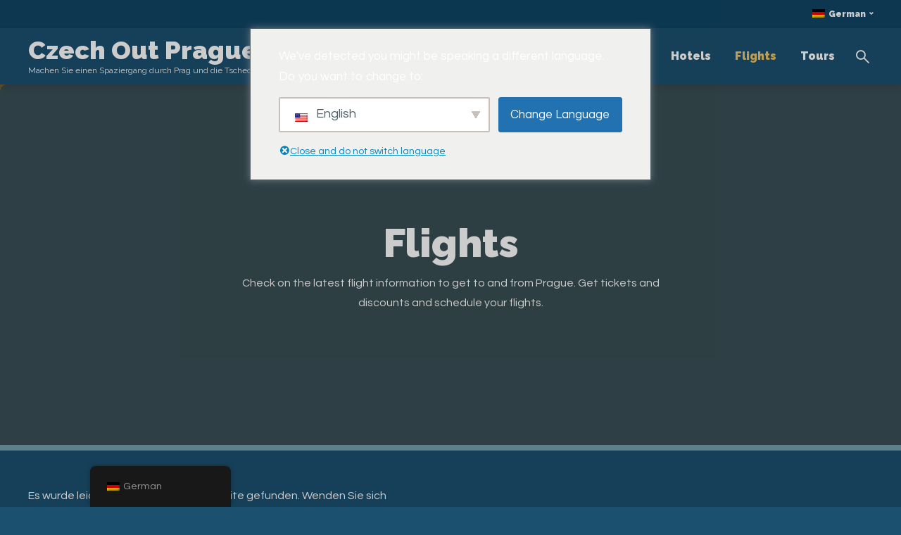

--- FILE ---
content_type: text/html; charset=UTF-8
request_url: https://czechoutprague.com/de/flights/
body_size: 27752
content:
<!DOCTYPE html>
<html lang="de-DE" prefix="og: https://ogp.me/ns#" class="no-js no-svg">
	<head>
		<meta charset="UTF-8">
		<meta name="viewport" content="width=device-width, initial-scale=1">
		<link rel="profile" href="http://gmpg.org/xfn/11">
		<script>window._wca = window._wca || [];</script>

<!-- Suchmaschinen-Optimierung durch Rank Math PRO - https://rankmath.com/ -->
<title>Flights - Czech Out Prague!</title>
<meta name="description" content="Check on the latest flight information to get to and from Prague. Get tickets and discounts and schedule your flights."/>
<meta name="robots" content="follow, noindex"/>
<meta property="og:locale" content="de_DE" />
<meta property="og:type" content="article" />
<meta property="og:title" content="Flights - Czech Out Prague!" />
<meta property="og:description" content="Check on the latest flight information to get to and from Prague. Get tickets and discounts and schedule your flights." />
<meta property="og:url" content="https://czechoutprague.com/de/flights/" />
<meta property="og:site_name" content="Czech Out Prague!" />
<meta name="twitter:card" content="summary_large_image" />
<meta name="twitter:title" content="Flights - Czech Out Prague!" />
<meta name="twitter:description" content="Check on the latest flight information to get to and from Prague. Get tickets and discounts and schedule your flights." />
<script type="application/ld+json" class="rank-math-schema">{
    "@context": "https:\/\/schema.org",
    "@graph": [
        {
            "@type": "Organization",
            "@id": "https:\/\/czechoutprague.com\/de\/#organization",
            "name": "Czech Out Prague!",
            "url": "https:\/\/czechoutprague.com",
            "logo": {
                "@type": "ImageObject",
                "@id": "https:\/\/czechoutprague.com\/de\/#logo",
                "url": "https:\/\/czechoutprague.com\/wp-content\/uploads\/2023\/07\/cop-trans-b.svg",
                "contentUrl": "https:\/\/czechoutprague.com\/wp-content\/uploads\/2023\/07\/cop-trans-b.svg",
                "caption": "Czech Out Prague!",
                "inLanguage": "de",
                "width": "",
                "height": ""
            }
        },
        {
            "@type": "WebSite",
            "@id": "https:\/\/czechoutprague.com\/de\/#website",
            "url": "https:\/\/czechoutprague.com\/de",
            "name": "Czech Out Prague!",
            "publisher": {
                "@id": "https:\/\/czechoutprague.com\/de\/#organization"
            },
            "inLanguage": "de"
        },
        {
            "@type": "BreadcrumbList",
            "@id": "https:\/\/czechoutprague.com\/de\/flights\/#breadcrumb",
            "itemListElement": [
                {
                    "@type": "ListItem",
                    "position": "1",
                    "item": {
                        "@id": "https:\/\/czechoutprague.com",
                        "name": "Startseite"
                    }
                },
                {
                    "@type": "ListItem",
                    "position": "2",
                    "item": {
                        "@id": "https:\/\/czechoutprague.com\/de\/flights\/",
                        "name": "Flights"
                    }
                }
            ]
        },
        {
            "@type": "CollectionPage",
            "@id": "https:\/\/czechoutprague.com\/de\/flights\/#webpage",
            "url": "https:\/\/czechoutprague.com\/de\/flights\/",
            "name": "Flights - Czech Out Prague!",
            "isPartOf": {
                "@id": "https:\/\/czechoutprague.com\/de\/#website"
            },
            "inLanguage": "de",
            "breadcrumb": {
                "@id": "https:\/\/czechoutprague.com\/de\/flights\/#breadcrumb"
            }
        }
    ]
}</script>
<!-- /Rank Math WordPress SEO Plugin -->

<link rel='dns-prefetch' href='//maps.google.com' />
<link rel='dns-prefetch' href='//stats.wp.com' />
<link rel='dns-prefetch' href='//fonts.googleapis.com' />
<link rel="alternate" type="application/rss+xml" title="Czech Out Prague! &raquo; Feed" href="https://czechoutprague.com/de/feed/" />
<link rel="alternate" type="application/rss+xml" title="Czech Out Prague! &raquo; Kommentar-Feed" href="https://czechoutprague.com/de/comments/feed/" />
<link rel="alternate" type="application/rss+xml" title="Czech Out Prague! &raquo; Flights Kategorie-Feed" href="https://czechoutprague.com/de/flights/feed/" />
<script type="text/javascript">
window._wpemojiSettings = {"baseUrl":"https:\/\/s.w.org\/images\/core\/emoji\/14.0.0\/72x72\/","ext":".png","svgUrl":"https:\/\/s.w.org\/images\/core\/emoji\/14.0.0\/svg\/","svgExt":".svg","source":{"concatemoji":"https:\/\/czechoutprague.com\/wp-includes\/js\/wp-emoji-release.min.js?ver=6.2.8"}};
/*! This file is auto-generated */
!function(e,a,t){var n,r,o,i=a.createElement("canvas"),p=i.getContext&&i.getContext("2d");function s(e,t){p.clearRect(0,0,i.width,i.height),p.fillText(e,0,0);e=i.toDataURL();return p.clearRect(0,0,i.width,i.height),p.fillText(t,0,0),e===i.toDataURL()}function c(e){var t=a.createElement("script");t.src=e,t.defer=t.type="text/javascript",a.getElementsByTagName("head")[0].appendChild(t)}for(o=Array("flag","emoji"),t.supports={everything:!0,everythingExceptFlag:!0},r=0;r<o.length;r++)t.supports[o[r]]=function(e){if(p&&p.fillText)switch(p.textBaseline="top",p.font="600 32px Arial",e){case"flag":return s("\ud83c\udff3\ufe0f\u200d\u26a7\ufe0f","\ud83c\udff3\ufe0f\u200b\u26a7\ufe0f")?!1:!s("\ud83c\uddfa\ud83c\uddf3","\ud83c\uddfa\u200b\ud83c\uddf3")&&!s("\ud83c\udff4\udb40\udc67\udb40\udc62\udb40\udc65\udb40\udc6e\udb40\udc67\udb40\udc7f","\ud83c\udff4\u200b\udb40\udc67\u200b\udb40\udc62\u200b\udb40\udc65\u200b\udb40\udc6e\u200b\udb40\udc67\u200b\udb40\udc7f");case"emoji":return!s("\ud83e\udef1\ud83c\udffb\u200d\ud83e\udef2\ud83c\udfff","\ud83e\udef1\ud83c\udffb\u200b\ud83e\udef2\ud83c\udfff")}return!1}(o[r]),t.supports.everything=t.supports.everything&&t.supports[o[r]],"flag"!==o[r]&&(t.supports.everythingExceptFlag=t.supports.everythingExceptFlag&&t.supports[o[r]]);t.supports.everythingExceptFlag=t.supports.everythingExceptFlag&&!t.supports.flag,t.DOMReady=!1,t.readyCallback=function(){t.DOMReady=!0},t.supports.everything||(n=function(){t.readyCallback()},a.addEventListener?(a.addEventListener("DOMContentLoaded",n,!1),e.addEventListener("load",n,!1)):(e.attachEvent("onload",n),a.attachEvent("onreadystatechange",function(){"complete"===a.readyState&&t.readyCallback()})),(e=t.source||{}).concatemoji?c(e.concatemoji):e.wpemoji&&e.twemoji&&(c(e.twemoji),c(e.wpemoji)))}(window,document,window._wpemojiSettings);
</script>
<style type="text/css">
img.wp-smiley,
img.emoji {
	display: inline !important;
	border: none !important;
	box-shadow: none !important;
	height: 1em !important;
	width: 1em !important;
	margin: 0 0.07em !important;
	vertical-align: -0.1em !important;
	background: none !important;
	padding: 0 !important;
}
</style>
	
<link rel='stylesheet' id='wp-block-library-css' href='https://czechoutprague.com/wp-includes/css/dist/block-library/style.min.css?ver=6.2.8' type='text/css' media='all' />
<style id='wp-block-library-inline-css' type='text/css'>
.has-text-align-justify{text-align:justify;}
</style>
<style id='wpjoli-joli-table-of-contents-style-inline-css' type='text/css'>


</style>
<link rel='stylesheet' id='wpea-wp-events-block-style2-css' href='https://czechoutprague.com/wp-content/plugins/wp-event-aggregator/assets/css/grid-style2.css?ver=1.7.6' type='text/css' media='all' />
<link rel='stylesheet' id='mediaelement-css' href='https://czechoutprague.com/wp-includes/js/mediaelement/mediaelementplayer-legacy.min.css?ver=4.2.17' type='text/css' media='all' />
<link rel='stylesheet' id='wp-mediaelement-css' href='https://czechoutprague.com/wp-includes/js/mediaelement/wp-mediaelement.min.css?ver=6.2.8' type='text/css' media='all' />
<style id='rank-math-toc-block-style-inline-css' type='text/css'>
.wp-block-rank-math-toc-block nav ol{counter-reset:item}.wp-block-rank-math-toc-block nav ol li{display:block}.wp-block-rank-math-toc-block nav ol li:before{content:counters(item, ".") " ";counter-increment:item}

</style>
<link rel='stylesheet' id='wc-blocks-vendors-style-css' href='https://czechoutprague.com/wp-content/plugins/woocommerce/packages/woocommerce-blocks/build/wc-blocks-vendors-style.css?ver=10.9.3' type='text/css' media='all' />
<link rel='stylesheet' id='wc-all-blocks-style-css' href='https://czechoutprague.com/wp-content/plugins/woocommerce/packages/woocommerce-blocks/build/wc-all-blocks-style.css?ver=10.9.3' type='text/css' media='all' />
<link rel='stylesheet' id='classic-theme-styles-css' href='https://czechoutprague.com/wp-includes/css/classic-themes.min.css?ver=6.2.8' type='text/css' media='all' />
<style id='global-styles-inline-css' type='text/css'>
body{--wp--preset--color--black: #000000;--wp--preset--color--cyan-bluish-gray: #abb8c3;--wp--preset--color--white: #ffffff;--wp--preset--color--pale-pink: #f78da7;--wp--preset--color--vivid-red: #cf2e2e;--wp--preset--color--luminous-vivid-orange: #ff6900;--wp--preset--color--luminous-vivid-amber: #fcb900;--wp--preset--color--light-green-cyan: #7bdcb5;--wp--preset--color--vivid-green-cyan: #00d084;--wp--preset--color--pale-cyan-blue: #8ed1fc;--wp--preset--color--vivid-cyan-blue: #0693e3;--wp--preset--color--vivid-purple: #9b51e0;--wp--preset--color--trawell-acc: #e9c46a;--wp--preset--color--trawell-txt: #ffffff;--wp--preset--color--trawell-meta: #f6f6f6;--wp--preset--color--trawell-bg: #1c506f;--wp--preset--color--trawell-cat-2: #d32f2f;--wp--preset--color--trawell-cat-3: #03a9f4;--wp--preset--color--trawell-cat-4: #ef6c00;--wp--preset--color--trawell-cat-5: #7cb342;--wp--preset--color--trawell-cat-1: #7cb342;--wp--preset--color--trawell-cat-70: #b199e5;--wp--preset--color--trawell-cat-71: #74a0ad;--wp--preset--gradient--vivid-cyan-blue-to-vivid-purple: linear-gradient(135deg,rgba(6,147,227,1) 0%,rgb(155,81,224) 100%);--wp--preset--gradient--light-green-cyan-to-vivid-green-cyan: linear-gradient(135deg,rgb(122,220,180) 0%,rgb(0,208,130) 100%);--wp--preset--gradient--luminous-vivid-amber-to-luminous-vivid-orange: linear-gradient(135deg,rgba(252,185,0,1) 0%,rgba(255,105,0,1) 100%);--wp--preset--gradient--luminous-vivid-orange-to-vivid-red: linear-gradient(135deg,rgba(255,105,0,1) 0%,rgb(207,46,46) 100%);--wp--preset--gradient--very-light-gray-to-cyan-bluish-gray: linear-gradient(135deg,rgb(238,238,238) 0%,rgb(169,184,195) 100%);--wp--preset--gradient--cool-to-warm-spectrum: linear-gradient(135deg,rgb(74,234,220) 0%,rgb(151,120,209) 20%,rgb(207,42,186) 40%,rgb(238,44,130) 60%,rgb(251,105,98) 80%,rgb(254,248,76) 100%);--wp--preset--gradient--blush-light-purple: linear-gradient(135deg,rgb(255,206,236) 0%,rgb(152,150,240) 100%);--wp--preset--gradient--blush-bordeaux: linear-gradient(135deg,rgb(254,205,165) 0%,rgb(254,45,45) 50%,rgb(107,0,62) 100%);--wp--preset--gradient--luminous-dusk: linear-gradient(135deg,rgb(255,203,112) 0%,rgb(199,81,192) 50%,rgb(65,88,208) 100%);--wp--preset--gradient--pale-ocean: linear-gradient(135deg,rgb(255,245,203) 0%,rgb(182,227,212) 50%,rgb(51,167,181) 100%);--wp--preset--gradient--electric-grass: linear-gradient(135deg,rgb(202,248,128) 0%,rgb(113,206,126) 100%);--wp--preset--gradient--midnight: linear-gradient(135deg,rgb(2,3,129) 0%,rgb(40,116,252) 100%);--wp--preset--duotone--dark-grayscale: url('#wp-duotone-dark-grayscale');--wp--preset--duotone--grayscale: url('#wp-duotone-grayscale');--wp--preset--duotone--purple-yellow: url('#wp-duotone-purple-yellow');--wp--preset--duotone--blue-red: url('#wp-duotone-blue-red');--wp--preset--duotone--midnight: url('#wp-duotone-midnight');--wp--preset--duotone--magenta-yellow: url('#wp-duotone-magenta-yellow');--wp--preset--duotone--purple-green: url('#wp-duotone-purple-green');--wp--preset--duotone--blue-orange: url('#wp-duotone-blue-orange');--wp--preset--font-size--small: 12.8px;--wp--preset--font-size--medium: 20px;--wp--preset--font-size--large: 24px;--wp--preset--font-size--x-large: 42px;--wp--preset--font-size--normal: 16px;--wp--preset--font-size--huge: 32px;--wp--preset--spacing--20: 0.44rem;--wp--preset--spacing--30: 0.67rem;--wp--preset--spacing--40: 1rem;--wp--preset--spacing--50: 1.5rem;--wp--preset--spacing--60: 2.25rem;--wp--preset--spacing--70: 3.38rem;--wp--preset--spacing--80: 5.06rem;--wp--preset--shadow--natural: 6px 6px 9px rgba(0, 0, 0, 0.2);--wp--preset--shadow--deep: 12px 12px 50px rgba(0, 0, 0, 0.4);--wp--preset--shadow--sharp: 6px 6px 0px rgba(0, 0, 0, 0.2);--wp--preset--shadow--outlined: 6px 6px 0px -3px rgba(255, 255, 255, 1), 6px 6px rgba(0, 0, 0, 1);--wp--preset--shadow--crisp: 6px 6px 0px rgba(0, 0, 0, 1);}:where(.is-layout-flex){gap: 0.5em;}body .is-layout-flow > .alignleft{float: left;margin-inline-start: 0;margin-inline-end: 2em;}body .is-layout-flow > .alignright{float: right;margin-inline-start: 2em;margin-inline-end: 0;}body .is-layout-flow > .aligncenter{margin-left: auto !important;margin-right: auto !important;}body .is-layout-constrained > .alignleft{float: left;margin-inline-start: 0;margin-inline-end: 2em;}body .is-layout-constrained > .alignright{float: right;margin-inline-start: 2em;margin-inline-end: 0;}body .is-layout-constrained > .aligncenter{margin-left: auto !important;margin-right: auto !important;}body .is-layout-constrained > :where(:not(.alignleft):not(.alignright):not(.alignfull)){max-width: var(--wp--style--global--content-size);margin-left: auto !important;margin-right: auto !important;}body .is-layout-constrained > .alignwide{max-width: var(--wp--style--global--wide-size);}body .is-layout-flex{display: flex;}body .is-layout-flex{flex-wrap: wrap;align-items: center;}body .is-layout-flex > *{margin: 0;}:where(.wp-block-columns.is-layout-flex){gap: 2em;}.has-black-color{color: var(--wp--preset--color--black) !important;}.has-cyan-bluish-gray-color{color: var(--wp--preset--color--cyan-bluish-gray) !important;}.has-white-color{color: var(--wp--preset--color--white) !important;}.has-pale-pink-color{color: var(--wp--preset--color--pale-pink) !important;}.has-vivid-red-color{color: var(--wp--preset--color--vivid-red) !important;}.has-luminous-vivid-orange-color{color: var(--wp--preset--color--luminous-vivid-orange) !important;}.has-luminous-vivid-amber-color{color: var(--wp--preset--color--luminous-vivid-amber) !important;}.has-light-green-cyan-color{color: var(--wp--preset--color--light-green-cyan) !important;}.has-vivid-green-cyan-color{color: var(--wp--preset--color--vivid-green-cyan) !important;}.has-pale-cyan-blue-color{color: var(--wp--preset--color--pale-cyan-blue) !important;}.has-vivid-cyan-blue-color{color: var(--wp--preset--color--vivid-cyan-blue) !important;}.has-vivid-purple-color{color: var(--wp--preset--color--vivid-purple) !important;}.has-black-background-color{background-color: var(--wp--preset--color--black) !important;}.has-cyan-bluish-gray-background-color{background-color: var(--wp--preset--color--cyan-bluish-gray) !important;}.has-white-background-color{background-color: var(--wp--preset--color--white) !important;}.has-pale-pink-background-color{background-color: var(--wp--preset--color--pale-pink) !important;}.has-vivid-red-background-color{background-color: var(--wp--preset--color--vivid-red) !important;}.has-luminous-vivid-orange-background-color{background-color: var(--wp--preset--color--luminous-vivid-orange) !important;}.has-luminous-vivid-amber-background-color{background-color: var(--wp--preset--color--luminous-vivid-amber) !important;}.has-light-green-cyan-background-color{background-color: var(--wp--preset--color--light-green-cyan) !important;}.has-vivid-green-cyan-background-color{background-color: var(--wp--preset--color--vivid-green-cyan) !important;}.has-pale-cyan-blue-background-color{background-color: var(--wp--preset--color--pale-cyan-blue) !important;}.has-vivid-cyan-blue-background-color{background-color: var(--wp--preset--color--vivid-cyan-blue) !important;}.has-vivid-purple-background-color{background-color: var(--wp--preset--color--vivid-purple) !important;}.has-black-border-color{border-color: var(--wp--preset--color--black) !important;}.has-cyan-bluish-gray-border-color{border-color: var(--wp--preset--color--cyan-bluish-gray) !important;}.has-white-border-color{border-color: var(--wp--preset--color--white) !important;}.has-pale-pink-border-color{border-color: var(--wp--preset--color--pale-pink) !important;}.has-vivid-red-border-color{border-color: var(--wp--preset--color--vivid-red) !important;}.has-luminous-vivid-orange-border-color{border-color: var(--wp--preset--color--luminous-vivid-orange) !important;}.has-luminous-vivid-amber-border-color{border-color: var(--wp--preset--color--luminous-vivid-amber) !important;}.has-light-green-cyan-border-color{border-color: var(--wp--preset--color--light-green-cyan) !important;}.has-vivid-green-cyan-border-color{border-color: var(--wp--preset--color--vivid-green-cyan) !important;}.has-pale-cyan-blue-border-color{border-color: var(--wp--preset--color--pale-cyan-blue) !important;}.has-vivid-cyan-blue-border-color{border-color: var(--wp--preset--color--vivid-cyan-blue) !important;}.has-vivid-purple-border-color{border-color: var(--wp--preset--color--vivid-purple) !important;}.has-vivid-cyan-blue-to-vivid-purple-gradient-background{background: var(--wp--preset--gradient--vivid-cyan-blue-to-vivid-purple) !important;}.has-light-green-cyan-to-vivid-green-cyan-gradient-background{background: var(--wp--preset--gradient--light-green-cyan-to-vivid-green-cyan) !important;}.has-luminous-vivid-amber-to-luminous-vivid-orange-gradient-background{background: var(--wp--preset--gradient--luminous-vivid-amber-to-luminous-vivid-orange) !important;}.has-luminous-vivid-orange-to-vivid-red-gradient-background{background: var(--wp--preset--gradient--luminous-vivid-orange-to-vivid-red) !important;}.has-very-light-gray-to-cyan-bluish-gray-gradient-background{background: var(--wp--preset--gradient--very-light-gray-to-cyan-bluish-gray) !important;}.has-cool-to-warm-spectrum-gradient-background{background: var(--wp--preset--gradient--cool-to-warm-spectrum) !important;}.has-blush-light-purple-gradient-background{background: var(--wp--preset--gradient--blush-light-purple) !important;}.has-blush-bordeaux-gradient-background{background: var(--wp--preset--gradient--blush-bordeaux) !important;}.has-luminous-dusk-gradient-background{background: var(--wp--preset--gradient--luminous-dusk) !important;}.has-pale-ocean-gradient-background{background: var(--wp--preset--gradient--pale-ocean) !important;}.has-electric-grass-gradient-background{background: var(--wp--preset--gradient--electric-grass) !important;}.has-midnight-gradient-background{background: var(--wp--preset--gradient--midnight) !important;}.has-small-font-size{font-size: var(--wp--preset--font-size--small) !important;}.has-medium-font-size{font-size: var(--wp--preset--font-size--medium) !important;}.has-large-font-size{font-size: var(--wp--preset--font-size--large) !important;}.has-x-large-font-size{font-size: var(--wp--preset--font-size--x-large) !important;}
.wp-block-navigation a:where(:not(.wp-element-button)){color: inherit;}
:where(.wp-block-columns.is-layout-flex){gap: 2em;}
.wp-block-pullquote{font-size: 1.5em;line-height: 1.6;}
</style>
<link rel='stylesheet' id='mks_shortcodes_fntawsm_css-css' href='https://czechoutprague.com/wp-content/plugins/meks-flexible-shortcodes/css/font-awesome/css/font-awesome.min.css?ver=1.3.6' type='text/css' media='screen' />
<link rel='stylesheet' id='mks_shortcodes_simple_line_icons-css' href='https://czechoutprague.com/wp-content/plugins/meks-flexible-shortcodes/css/simple-line/simple-line-icons.css?ver=1.3.6' type='text/css' media='screen' />
<link rel='stylesheet' id='mks_shortcodes_css-css' href='https://czechoutprague.com/wp-content/plugins/meks-flexible-shortcodes/css/style.css?ver=1.3.6' type='text/css' media='screen' />
<link rel='stylesheet' id='redux-extendify-styles-css' href='https://czechoutprague.com/wp-content/plugins/redux-framework/redux-core/assets/css/extendify-utilities.css?ver=4.4.11' type='text/css' media='all' />
<link rel='stylesheet' id='woocommerce-layout-css' href='https://czechoutprague.com/wp-content/plugins/woocommerce/assets/css/woocommerce-layout.css?ver=8.1.3' type='text/css' media='all' />
<style id='woocommerce-layout-inline-css' type='text/css'>

	.infinite-scroll .woocommerce-pagination {
		display: none;
	}
</style>
<link rel='stylesheet' id='woocommerce-smallscreen-css' href='https://czechoutprague.com/wp-content/plugins/woocommerce/assets/css/woocommerce-smallscreen.css?ver=8.1.3' type='text/css' media='only screen and (max-width: 768px)' />
<link rel='stylesheet' id='woocommerce-general-css' href='https://czechoutprague.com/wp-content/plugins/woocommerce/assets/css/woocommerce.css?ver=8.1.3' type='text/css' media='all' />
<style id='woocommerce-inline-inline-css' type='text/css'>
.woocommerce form .form-row .required { visibility: visible; }
</style>
<link rel='stylesheet' id='font-awesome-css' href='https://czechoutprague.com/wp-content/plugins/wp-event-aggregator/assets/css/font-awesome.min.css?ver=6.2.8' type='text/css' media='all' />
<link rel='stylesheet' id='wp-event-aggregator-front-css' href='https://czechoutprague.com/wp-content/plugins/wp-event-aggregator/assets/css/wp-event-aggregator.css?ver=6.2.8' type='text/css' media='all' />
<link rel='stylesheet' id='wp-event-aggregator-front-style2-css' href='https://czechoutprague.com/wp-content/plugins/wp-event-aggregator/assets/css/grid-style2.css?ver=1.7.6' type='text/css' media='all' />
<link rel='stylesheet' id='trp-floater-language-switcher-style-css' href='https://czechoutprague.com/wp-content/plugins/translatepress-multilingual/assets/css/trp-floater-language-switcher.css?ver=2.6.9' type='text/css' media='all' />
<link rel='stylesheet' id='trp-language-switcher-style-css' href='https://czechoutprague.com/wp-content/plugins/translatepress-multilingual/assets/css/trp-language-switcher.css?ver=2.6.9' type='text/css' media='all' />
<link rel='stylesheet' id='trp-popup-style-css' href='https://czechoutprague.com/wp-content/plugins/translatepress-business/add-ons-pro/automatic-language-detection/assets/css/trp-popup.css?ver=6.2.8' type='text/css' media='all' />
<link rel='stylesheet' id='mks-map-css-css' href='https://czechoutprague.com/wp-content/plugins/meks-easy-maps/public/css/map.css?ver=2.1.3' type='text/css' media='all' />
<link rel='stylesheet' id='trawell-fonts-css' href='https://fonts.googleapis.com/css?family=Questrial%3A400%7CRaleway%3A400%2C900&#038;subset=latin&#038;ver=1.8.1' type='text/css' media='all' />
<link rel='stylesheet' id='trawell-main-css' href='https://czechoutprague.com/wp-content/themes/trawell/assets/css/min.css?ver=1.8.1' type='text/css' media='all' />
<style id='trawell-main-inline-css' type='text/css'>
.row{margin-right: -7px;margin-left: -7px;}.col-1, .col-2, .col-3, .col-4, .col-5, .col-6, .col-7, .col-8, .col-9, .col-10, .col-11, .col-12, .col,.col-auto, .col-sm-1, .col-sm-2, .col-sm-3, .col-sm-4, .col-sm-5, .col-sm-6, .col-sm-7, .col-sm-8, .col-sm-9, .col-sm-10, .col-sm-11, .col-sm-12, .col-sm,.col-sm-auto, .col-md-1, .col-md-2, .col-md-3, .col-md-4, .col-md-5, .col-md-6, .col-md-7, .col-md-8, .col-md-9, .col-md-10, .col-md-11, .col-md-12, .col-md,.col-md-auto, .col-lg-1, .col-lg-2, .col-lg-3, .col-lg-4, .col-lg-5, .col-lg-6, .col-lg-7, .col-lg-8, .col-lg-9, .col-lg-10, .col-lg-11, .col-lg-12, .col-lg,.col-lg-auto, .col-xl-1, .col-xl-2, .col-xl-3, .col-xl-4, .col-xl-5, .col-xl-6, .col-xl-7, .col-xl-8, .col-xl-9, .col-xl-10, .col-xl-11, .col-xl-12, .col-xl,.col-xl-auto,.trawell-pre-footer .menu{padding-right: 7px;padding-left: 7px;}@media (min-width: 440px) {.container,.trawell-has-sidebar .trawell-main,.trawell-sidebar-none .trawell-main{max-width: 470px;padding-right: 20px;padding-left: 20px;}.row{margin-right: -10px;margin-left: -10px;}.col-1, .col-2, .col-3, .col-4, .col-5, .col-6, .col-7, .col-8, .col-9, .col-10, .col-11, .col-12, .col,.col-auto, .col-sm-1, .col-sm-2, .col-sm-3, .col-sm-4, .col-sm-5, .col-sm-6, .col-sm-7, .col-sm-8, .col-sm-9, .col-sm-10, .col-sm-11, .col-sm-12, .col-sm,.col-sm-auto, .col-md-1, .col-md-2, .col-md-3, .col-md-4, .col-md-5, .col-md-6, .col-md-7, .col-md-8, .col-md-9, .col-md-10, .col-md-11, .col-md-12, .col-md,.col-md-auto, .col-lg-1, .col-lg-2, .col-lg-3, .col-lg-4, .col-lg-5, .col-lg-6, .col-lg-7, .col-lg-8, .col-lg-9, .col-lg-10, .col-lg-11, .col-lg-12, .col-lg,.col-lg-auto, .col-xl-1, .col-xl-2, .col-xl-3, .col-xl-4, .col-xl-5, .col-xl-6, .col-xl-7, .col-xl-8, .col-xl-9, .col-xl-10, .col-xl-11, .col-xl-12, .col-xl,.col-xl-auto,.trawell-pre-footer .menu{padding-right: 10px;padding-left: 10px;}}@media (min-width: 730px) {.container,.trawell-has-sidebar .trawell-main,.trawell-sidebar-none .trawell-main{max-width: 860px;padding-right: 30px;padding-left: 30px;}.trawell-pre-footer .menu{padding-right: 30px;padding-left: 30px;}.row{margin-right: -15px;margin-left: -15px;}.col-1, .col-2, .col-3, .col-4, .col-5, .col-6, .col-7, .col-8, .col-9, .col-10, .col-11, .col-12, .col,.col-auto, .col-sm-1, .col-sm-2, .col-sm-3, .col-sm-4, .col-sm-5, .col-sm-6, .col-sm-7, .col-sm-8, .col-sm-9, .col-sm-10, .col-sm-11, .col-sm-12, .col-sm,.col-sm-auto, .col-md-1, .col-md-2, .col-md-3, .col-md-4, .col-md-5, .col-md-6, .col-md-7, .col-md-8, .col-md-9, .col-md-10, .col-md-11, .col-md-12, .col-md,.col-md-auto, .col-lg-1, .col-lg-2, .col-lg-3, .col-lg-4, .col-lg-5, .col-lg-6, .col-lg-7, .col-lg-8, .col-lg-9, .col-lg-10, .col-lg-11, .col-lg-12, .col-lg,.col-lg-auto, .col-xl-1, .col-xl-2, .col-xl-3, .col-xl-4, .col-xl-5, .col-xl-6, .col-xl-7, .col-xl-8, .col-xl-9, .col-xl-10, .col-xl-11, .col-xl-12, .col-xl,.col-xl-auto,.trawell-pre-footer .menu{padding-right: 15px;padding-left: 15px;}}@media (min-width: 1024px) {.container,.trawell-has-sidebar .trawell-main,.trawell-sidebar-none .trawell-main{max-width: 100%;}}@media (min-width: 1100px) {.container,.trawell-pre-footer .menu,.trawell-has-sidebar .trawell-main,.trawell-sidebar-none .trawell-main,.page-template-template-blank .trawell-main{max-width: 1260px;}.trawell-pre-footer .menu{padding-right: 30px;padding-left: 30px;}}.trawell-section.trawell-layout-c2 .trawell-item,.trawell-section.trawell-layout-c3 .trawell-item,.trawell-section.trawell-layout-c4 .trawell-item,.trawell-section.trawell-layout-d2 .trawell-item,.trawell-section.trawell-layout-d3 .trawell-item,.trawell-section.trawell-layout-d4 .trawell-item,.trawell-section.trawell-layout-b3 .trawell-item,.trawell-related.trawell-layout-b1 .trawell-item {margin-bottom: 30px;}.entry-content p a:not(.trawell-button),.entry-content li a,.comment-content a,.widget_text p a{color: rgba(233,196,106,0.7);-webkit-box-shadow:0 1px 0px rgba(233,196,106,0.7);box-shadow: 0 1px 0 rgba(233,196,106,0.7);-webkit-transition: all .15s ease-in-out; -moz-transition: all .15s ease-in-out;-ms-transition: all .15s ease-in-out; -o-transition: all .15s ease-in-out;transition: all .15s ease-in-out;}.entry-content p a:not(.mks_ico):not(.mks_button):not(.trawell-button):hover,.entry-content li a:hover,.comment-content a:hover,.widget_text p a:hover{background: rgba(233,196,106,0.1);box-shadow: 0 1px 0 rgba(233,196,106,0.7);}.trawell-top-bar .container{height: 40px;}.trawell-top-bar,.trawell-top-bar .sub-menu{background: #104565;color: #ffffff;}.trawell-top-bar a{color: #ffffff;}.trawell-top-bar a:hover{color: #ffd972;}.trawell-header,.trawell-header .sub-menu{background: #1c506f;}.trawell-header,.trawell-header a,.trawell-action-close span,.trawell-top-bar{font-family: 'Raleway';font-weight: 900;}.trawell-header,.trawell-header a,.trawell-action-close span,.trawell-header input[type=text]{color: #ffffff;}.trawell-header input[type=text]{border-color: rgba(255,255,255,0.5);}.menu-main{font-size: 1.6rem;}.menu-main .current-menu-item > a,.menu-main .current-menu-ancestor > a,.trawell-header li:hover > a,.trawell-header-indent #trawell-header ul > li:hover > a,.trawell-header-indent #trawell-header .trawell-actions .trawell-soc-menu > li:hover > a,.active .o-exit-1,.trawell-actions > li:hover > a,.trawell-actions > li:hover > span,.trawell-header-indent #trawell-header .trawell-actions>li>span:hover,.trawell-header a:hover{color: #e9c46a;}.trawell-header .container{height: 80px;}.trawell-header-indent .trawell-cover{margin-top: -80px;}.trawell-actions button{background: #e9c46a;}.trawell-actions button:hover{background: hsla( 42.52, 74.27%, 56.5%, 1);}.trawell-item-color-overlay .entry-image:after,.trawell-overlay {background: rgba(0, 0, 0, 0.5);}.trawell-cover,.trawell-cover-item{height: 400px;}@media (min-width: 730px) {.trawell-cover,.trawell-cover-item{height: 500px;}}@media (min-width: 1024px) { .trawell-cover, .trawell-cover-item{height: 520px;}.trawell-header-indent .trawell-cover,.trawell-header-indent .trawell-cover-item{height: 600px;}}body,.type--body-font,.widget_categories .count,.tagcloud a,.trawell-button,input[type="submit"],.trawell-pagination a,.mks_read_more a,button,.trawell-button-hollow,.comment-reply-link,.page-numbers.current,.entry-content .trawell-paginated > span,.widget .mks_autor_link_wrap a,.entry-category,.wp-block-button__link,body div.wpforms-container-full .wpforms-form input[type=submit], body div.wpforms-container-full .wpforms-form button[type=submit], body div.wpforms-container-full .wpforms-form .wpforms-page-button {font-family: 'Questrial';font-weight: 400;}body{color: #ffffff;font-size: 1.6rem;}h1, h2, h3, h4, h5, h6,.h1, .h2, .h3, .h4, .h5, .h6,.entry-meta-author,.comment-author.vcard,.widget li a,.prev-next-nav a,blockquote, blockquote p,.trawell-header .site-title a,.wp-block-cover .wp-block-cover-image-text, .wp-block-cover .wp-block-cover-text, .wp-block-cover h2,.wp-block-cover-image .wp-block-cover-image-text, .wp-block-cover-image .wp-block-cover-text, .wp-block-cover-image h2{font-family: 'Raleway';font-weight: 900;}h1, h2, h3, h4, h5, h6,.h1, .h2, .h3, .h4, .h5, .h6,.entry-meta-author,.comment-author.vcard{color:#ffffff;}.entry-meta-author,.comment-author.vcard{color: #ffffff;}a,blockquote, blockquote p{ color: #e9c46a;}h1, .h1 {font-size: 3.6rem;}h2, .h2 {font-size: 3.2rem;}h3, .h3 {font-size:2.6rem;}h4, .h4,.mks_author_widget h3 {font-size: 2.4rem;}h5, .h5,.comment-author.vcard {font-size: 2.0rem;}h6, .h6 {font-size: 1.7rem;}blockquote{font-size: 1.8rem;}.section-title{font-size: 1.4rem;}.trawell-item .entry-meta a,.trawell-item .entry-meta,.trawell-post-single .entry-meta,.comment-metadata a,.widget .post-date,.widget .recentcomments,.widget .rss-date,.comment-metadata,.comment-metadata a,.mks-map-entry-meta a{color: rgba(246,246,246,1);}.trawell-item .entry-meta span:before,.trawell-post-single .entry-meta span:before{background: rgba(246,246,246,0.25);}.excerpt-small,.comment-content,.widget a,.widget{font-size: 1.4rem;line-height: 1.5;}.widget-title{font-size: 1.4rem;}.widget a,.trawell-breadcrumbs a:hover,.color-text a + a:before{color: #ffffff;}.display-1,.trawell-cover .archive-title{font-size: 5.6rem;}.display-2,.display-2-text{color: #e9c46a;}.trawell-msg{background: #e9c46a;}.trawell-msg a{color: hsla( 42.52, 74.27%, 99.71%, 1);}.trawell-msg a:hover{color: hsla( 42.52, 74.27%, 100%, 1);}.entry-meta a,.widget-mini a,.comment-respond .section-title+small a,.entry-title a,.fn a,.color-text span{color: #ffffff;}.widget-mini a:hover,.entry-meta a:hover,.trawell-sidebar a:hover,.trawell-item .entry-title a:hover,.mks-map-entry-header .entry-title a:hover,.fn a:hover,blockquote,.trawell-main .entry-tags a,.tagcloud a,.comment-respond .section-title+small a:hover,.mks-map-entry-meta a:hover,.color-text a{color: #e9c46a;}.color-text a:hover{color: hsla( 42.52, 74.27%, 56.5%, 1);}body,.section-title span,.comment-respond .section-title+small{background: #1c506f;}.section-title:after,.widget-mini:after,.trawell-responsive-item:before{background: rgba(255,255,255,0.1);}blockquote:after,.double-bounce1, .double-bounce2{background: rgba(233,196,106,0.6);}.trawell-sidebar {background: #104565;-webkit-box-shadow:330px 0 0 #104565,680px 0 0 #104565,1030px 0 0 #104565,1380px 0 0 #104565,1730px 0 0 #104565,2080px 0 0 #104565,2430px 0 0 #104565,2780px 0 0 #104565,3130px 0 0 #104565;box-shadow:330px 0 0 #104565,680px 0 0 #104565,1030px 0 0 #104565,1380px 0 0 #104565,1730px 0 0 #104565,2080px 0 0 #104565,2430px 0 0 #104565,2780px 0 0 #104565,3130px 0 0 #104565;}.trawell-sidebar-left .trawell-sidebar {-webkit-box-shadow:-330px 0 0 #104565,-680px 0 0 #104565,-1030px 0 0 #104565,-1380px 0 0 #104565,-1730px 0 0 #104565,-2080px 0 0 #104565,-2430px 0 0 #104565,-2780px 0 0 #104565,-3130px 0 0 #104565;box-shadow:-330px 0 0 #104565,-680px 0 0 #104565,-1030px 0 0 #104565,-1380px 0 0 #104565,-1730px 0 0 #104565,-2080px 0 0 #104565,-2430px 0 0 #104565,-2780px 0 0 #104565,-3130px 0 0 #104565;}.trawell-sidebar{background: #104565;}.trawell-sidebar .widget{background: #1c4f6e;}.trawell-sidebar .widget,.trawell-sidebar .widget a{color: #ffffff;}.trawell-sidebar .widget .widget-title{color: #ffffff;}.trawell-sidebar .widget a:hover{color: #ffd972;}.trawell-action-close span,.trawell-action-close i{color: #ffffff;}.trawell-sidebar .widget_text p a{-webkit-box-shadow:0 1px 0 rgba(51,51,51,0.7);box-shadow: 0 1px 0 rgba(51,51,51,0.7);}.trawell-sidebar .widget_text p a:hover{background: rgba(102,102,102,0.1);box-shadow: 0 1px 0 rgba(102,102,102,0.7);}.widget.trawell-highlight .trawell-button{background: #ffd972;}.widget .trawell-button:hover{background: hsla( 43.83, 100%, 61.5%, 1);}.trawell-sidebar .widget.trawell-highlight{background: #ffd972;}.widget.trawell-highlight,.widget.trawell-highlight a,.widget.trawell-highlight .widget-title{color: #333333;}.widget.trawell-highlight a:hover{color: #666666;}.widget_text.trawell-highlight p a{-webkit-box-shadow:0 1px 0 rgba(51,51,51,0.7);box-shadow: 0 1px 0 rgba(51,51,51,0.7);}.widget_text.trawell-highlight p a:hover{background: rgba(102,102,102,0.1);box-shadow: 0 1px 0 rgba(102,102,102,0.7);}.widget.trawell-highlight .trawell-button{background: hsla( 43.83, 100%, 61.5%, 1);}.widget.trawell-highlight .trawell-button:hover{background: hsla( 43.83, 100%, 57.88%, 1);}.widget.trawell-highlight input[type=text]{border:none;}.widget.trawell-highlight.widget_tag_cloud a{border-color: rgba(51,51,51,0.5);}.widget.trawell-highlight .post-date,.widget.trawell-highlight .recentcomments,.widget.trawell-highlight .rss-date,.widget.trawell-highlight .comment-metadata,.widget.trawell-highlight .comment-metadata a,.widget.trawell-highlight .trawell-item .entry-meta,.widget.trawell-highlight .trawell-item .entry-meta a{color:rgba(51,51,51,0.7);}.widget.trawell-highlight .trawell-item .entry-meta a:hover{color:rgba(51,51,51,1);}.widget.trawell-highlight .trawell-item .entry-meta span+span:before{background:rgba(51,51,51,0.25);}input[type=number],input[type=text],input[type=email],input[type=url],input[type=tel],input[type=password],input[type=date],input[type=search],select,textarea{border-color: rgba(255,255,255,0.1);color: #ffffff;}select{background: #1c506f;}::-webkit-input-placeholder { color: rgba(255,255,255,0.8);}::-moz-placeholder {color: rgba(255,255,255,0.8);}:-ms-input-placeholder {color: rgba(255,255,255,0.8);}:-moz-placeholder {color: rgba(255,255,255,0.8);}.trawell-header ::-webkit-input-placeholder { color: rgba(255,255,255,0.8);}.trawell-header ::-moz-placeholder {color: rgba(255,255,255,0.8);}.trawell-header :-ms-input-placeholder {color: rgba(255,255,255,0.8);}.trawell-header :-moz-placeholder {color: rgba(255,255,255,0.8);}.trawell-pre-footer{background: hsla( 203.61, 73.49%, 17.74%, 1);color: #ffffff;}.trawell-pre-footer .widget_meks_instagram{border-top:10px solid hsla( 203.61, 73.49%, 17.74%, 1);}.trawell-footer{background: #0b3048;color: #ffffff;}.trawell-footer .widget-title{color: #ffffff;}.trawell-footer .widget a,.trawell-pre-footer a{ color: #ffffff;}.trawell-footer .widget a:hover{ color: #ffd972;}.trawell-footer .trawell-button,.trawell-footer [type=submit],.trawell-footer button{background: #ffd972;color: #0b3048;}.trawell-footer .trawell-button:hover,.trawell-footer [type=submit]:hover,.trawell-footer button:hover{background: hsla( 43.83, 100%, 61.5%, 1);color: #0b3048;}.trawell-footer .widget.widget_tag_cloud a{border-color: rgba(255,255,255,0.3);}.trawell-footer .comment-metadata a,.trawell-footer .widget .post-date,.trawell-footer .widget .recentcomments,.trawell-footer .widget .rss-date,.trawell-footer .comment-metadata,.trawell-footer .comment-metadata a{color: rgba(255,255,255,0.7);}.trawell-footer input[type=number],.trawell-footer input[type=text],.trawell-footer input[type=email],.trawell-footer input[type=url],.trawell-footer input[type=tel],.trawell-footer input[type=password],.trawell-footer input[type=date],.trawell-footer input[type=search],.trawell-footer select,.trawell-footer textarea{border-color: rgba(255,255,255,0.1);color: #ffffff;}.trawell-footer ::-webkit-input-placeholder { color: rgba(255,255,255,0.8);}.trawell-footer ::-moz-placeholder {color: rgba(255,255,255,0.8);}.trawell-footer :-ms-input-placeholder {color: rgba(255,255,255,0.8);}.trawell-footer :-moz-placeholder {color: rgba(255,255,255,0.8);}.entry-category span{background: #ffffff;}.entry-category span{color: #1c506f;}.bypostauthor .fn:after{color: #ffffff;}body .trawell-share .meks_ess.outline a,trawell-share a,.entry-tags a,.trawell-entry .entry-content .entry-tags a{border-color: rgba(255,255,255,0.1);}.comment-respond .section-title small a:before{background: rgba(255,255,255,0.3);}.cat-1,.entry-category a,.widget_categories .count,.trawell-category-placeholder,.trawell-cover-color,.trawell-item.cat-item:after{background-color: #e9c46a;}.entry-category a:hover{background: hsla( 42.52, 74.27%, 56.5%, 1);}.trawell-button:hover,input[type="submit"]:hover,.trawell-pagination a:hover,.mks_read_more a:hover,.trawell-sidebar .mks_read_more a:hover,body div.wpforms-container-full .wpforms-form input[type=submit]:hover, body div.wpforms-container-full .wpforms-form input[type=submit]:focus, body div.wpforms-container-full .wpforms-form input[type=submit]:active, body div.wpforms-container-full .wpforms-form button[type=submit]:hover, body div.wpforms-container-full .wpforms-form button[type=submit]:focus, body div.wpforms-container-full .wpforms-form button[type=submit]:active, body div.wpforms-container-full .wpforms-form .wpforms-page-button:hover, body div.wpforms-container-full .wpforms-form .wpforms-page-button:active, body div.wpforms-container-full .wpforms-form .wpforms-page-button:focus{background: hsla( 42.52, 74.27%, 56.5%, 1);color: #1c506f;}.trawell-button-hollow:hover,.trawell-main .entry-tags a:hover,.tagcloud a:hover,.trawell-entry .entry-content .entry-tags a:hover,.reply a:hover,.entry-content .trawell-paginated a:not(.trawell-button):hover,.entry-content .trawell-paginated > span,.widget .mks_autor_link_wrap a:hover{background: transparent;border-color: #e9c46a;color: #e9c46a;}.trawell-cover .trawell-button-hollow:hover{border-color: transparent;box-shadow: inset 0 0 0px 1px #FFF;}.trawell-button,input[type="submit"],.trawell-pagination a,.mks_read_more a,.trawell-sidebar .mks_read_more a,button,body div.wpforms-container-full .wpforms-form input[type=submit], body div.wpforms-container-full .wpforms-form button[type=submit], body div.wpforms-container-full .wpforms-form .wpforms-page-button {background: #e9c46a;color: #1c506f;}.trawell-button-hollow,.comment-reply-link,.page-numbers.current,.entry-content .trawell-paginated > span,.widget .mks_autor_link_wrap a,.is-style-outline .wp-block-button__link{color: #e9c46a;}.trawell-button-hollow,.comment-reply-link,.page-numbers.current,.widget .mks_autor_link_wrap a,.is-style-outline .wp-block-button__link{border:1px solid rgba(255,255,255,0.1);background: transparent;}.trawell-cover .trawell-button{color: #FFF;}.trawell-cover .trawell-button-hollow{background: transparent;box-shadow: inset 0 0 0px 1px rgba(255,255,255,0.5);}.wp-block-button__link{background: #e9c46a;}pre{background: rgba(255,255,255,0.05);color: #ffffff;}.no-left-padding {padding-left: 0;}.color-text a,.color-text a:hover{background:transparent;}.mks_tab_nav_item.active{border-bottom:1px solid #1c506f;}.mks_tabs.vertical .mks_tab_nav_item.active{border-right:1px solid #1c506f;}.wp-block-image figcaption{color: #ffffff;}.wp-block-pullquote{border-top: 2px solid #e9c46a;border-bottom: 2px solid #e9c46a;color: #e9c46a;}.wp-block-pullquote.is-style-solid-color,.wp-block-pullquote.is-style-solid-color p,.wp-block-pullquote.is-style-solid-color blockquote{background: #e9c46a;color: #1c506f;}.wp-block-separator:not(.is-style-dots){border-bottom:1px solid rgba(255,255,255,0.2);}.wp-block-tag-cloud a{border-color: rgba(255,255,255,0.1);}.trawell-entry .entry-content .wp-block-tag-cloud a:hover,.wp-block-tag-cloud a:hover{background: transparent !important;border-color: #e9c46a;color: #e9c46a;}.pulse {-webkit-box-shadow: 0 0 0 0 #f0f0f0, 0 0 0 0 #e9c46a;box-shadow: 0 0 0 0 #f0f0f0, 0 0 0 0 #e9c46a;}.trawell-cart-count {background-color: #e9c46a;color: #1c506f;}.woocommerce ul.products li.product .button,.woocommerce ul.products li.product .added_to_cart{background: #e9c46a;color: #1c506f;}.woocommerce ul.products li.product .button:hover{background: hsla( 42.52, 74.27%, 56.5%, 1);}.woocommerce ul.products .woocommerce-loop-product__link{color: #ffffff;}.woocommerce ul.products .woocommerce-loop-product__link:hover{color: #e9c46a;}.woocommerce ul.products li.product .woocommerce-loop-category__title,.woocommerce ul.products li.product .woocommerce-loop-product__title,.woocommerce ul.products li.product h3{font-size: 1.7rem;}.woocommerce div.product form.cart .button,.woocommerce #respond input#submit,.woocommerce a.button,.woocommerce button.button,.woocommerce input.button,.woocommerce #respond input#submit.alt, .woocommerce a.button.alt, .woocommerce button.button.alt, .woocommerce input.button.alt{background: #e9c46a;color:#1c506f;font-family: 'Questrial';font-weight: 400;}.woocommerce .button.wc-backward{box-shadow:none;background: hsla( 42.52, 74.27%, 56.5%, 1);color: #1c506f;}.woocommerce div.product form.cart .button:hover,.woocommerce #respond input#submit:hover, .woocommerce a.button:hover, .woocommerce button.button:hover, .woocommerce input.button:hover,.woocommerce #respond input#submit.alt:hover, .woocommerce a.button.alt:hover, .woocommerce button.button.alt:hover, .woocommerce input.button.alt:hover,body .woocommerce a.button.wc-backward:not(.trawell-button):hover{background: hsla( 42.52, 74.27%, 56.5%, 1);color: #1c506f;box-shadow:none;}.woocommerce #respond input#submit,.woocommerce a.button,.woocommerce button.button,.woocommerce input.button,.woocommerce ul.products li.product .added_to_cart{color: #1c506f;}.woocommerce .woocommerce-breadcrumb a:hover{color: #e9c46a;}.woocommerce div.product .woocommerce-tabs ul.tabs li.active a {border-bottom: 3px solid #e9c46a;}.woocommerce .woocommerce-breadcrumb,.woocommerce .woocommerce-breadcrumb a{color: #ffffff;}.woocommerce div.product .woocommerce-tabs ul.tabs li.active a {border-bottom: 3px solid #e9c46a;}body.woocommerce .trawell-entry ul.products li.product, body.woocommerce-page ul.products li.product{box-shadow:inset 0px 0px 0px 1px rgba(255,255,255,0.1);}body.woocommerce .woocommerce-breadcrumb,.woocommerce table.shop_table tr.order-total th {border-bottom:1px solid rgba(255,255,255,0.1);}body .woocommerce .woocommerce-error,body .woocommerce .woocommerce-info,body .woocommerce .woocommerce-message{ background-color: rgba(255,255,255,0.1); color: #ffffff;}body .woocommerce-checkout #payment ul.payment_methods,body .woocommerce table.shop_table,body .woocommerce table.shop_table td,body .woocommerce-cart .cart-collaterals .cart_totals tr td,body .woocommerce-cart .cart-collaterals .cart_totals tr th,body .woocommerce table.shop_table tbody th,body .woocommerce table.shop_table tfoot td,body .woocommerce table.shop_table tfoot th,body .woocommerce .order_details,body .woocommerce .cart-collateralsbody .cross-sells, .woocommerce-page .cart-collaterals .cross-sells,body .woocommerce .cart-collaterals .cart_totals,body .woocommerce-page .cart-collaterals .cart_totals,body .woocommerce .cart-collaterals h2,body .woocommerce .cart-collaterals h2,body .woocommerce ul.order_details,body .woocommerce .shop_table.order_details tfoot th,body .woocommerce .shop_table.customer_details th,body .woocommerce-checkout #payment ul.payment_methods,body .woocommerce .col2-set.addresses .col-1,body .woocommerce .col2-set.addresses .col-2,body .select2-container .select2-choice,body.woocommerce-cart table.cart td.actions .coupon .input-text,body .woocommerce table.shop_table tbody:first-child tr:first-child th,body .woocommerce table.shop_table tbody:first-child tr:first-child td,body .select2-container--default .select2-selection--single,body .select2-dropdown,body .woocommerce ul.products,body .woocommerce-pagination,body .woocommerce nav.woocommerce-pagination ul li a,body .woocommerce nav.woocommerce-pagination ul li span,body .product_meta,body .woocommerce nav.woocommerce-pagination ul li a,body .woocommerce nav.woocommerce-pagination ul li span{ border-color: rgba(255,255,255,0.1);}body .select2-dropdown{background: #1c506f;}.select2-container--default .select2-results__option[aria-selected=true],.select2-container--default .select2-results__option[data-selected=true]{background-color: rgba(255,255,255,0.3);}body.woocommerce div.product .woocommerce-tabs ul.tabs li a,body.woocommerce-cart .cart-collaterals .cart_totals table th{color: #ffffff;}body.woocommerce div.product .woocommerce-tabs ul.tabs li a:hover{color: #e9c46a;}.woocommerce nav.woocommerce-pagination ul li a,.woocommerce nav.woocommerce-pagination ul li span{border-color: rgba(255,255,255,0.1);}.woocommerce nav.woocommerce-pagination ul li a:hover{border-color: rgba(233,196,106,1);}.woocommerce .widget_price_filter .ui-slider .ui-slider-range,.woocommerce .widget_price_filter .ui-slider .ui-slider-handle{background: #e9c46a;}}.trawell-header .site-title a{text-transform: none;}.site-description{text-transform: none;}.trawell-header a{text-transform: none;}.trawell-top-bar{text-transform: none;}.widget-title{text-transform: uppercase;}.section-title{text-transform: uppercase;}.entry-title, .archive-title{text-transform: none;}.has-small-font-size{ font-size: 1.3rem;}.has-large-font-size{ font-size: 1.9rem;}.has-huge-font-size{ font-size: 2.4rem;}@media(min-width: 730px){.has-small-font-size{ font-size: 1.3rem;}.has-normal-font-size{ font-size: 1.6rem;}.has-large-font-size{ font-size: 2.4rem;}.has-huge-font-size{ font-size: 3.2rem;}}.has-trawell-acc-background-color{ background-color: #e9c46a;}.has-trawell-acc-color{ color: #e9c46a;}.has-trawell-txt-background-color{ background-color: #ffffff;}.has-trawell-txt-color{ color: #ffffff;}.has-trawell-meta-background-color{ background-color: #f6f6f6;}.has-trawell-meta-color{ color: #f6f6f6;}.has-trawell-bg-background-color{ background-color: #1c506f;}.has-trawell-bg-color{ color: #1c506f;}.has-trawell-cat-2-background-color{ background-color: #d32f2f;}.has-trawell-cat-2-color{ color: #d32f2f;}.has-trawell-cat-3-background-color{ background-color: #03a9f4;}.has-trawell-cat-3-color{ color: #03a9f4;}.has-trawell-cat-4-background-color{ background-color: #ef6c00;}.has-trawell-cat-4-color{ color: #ef6c00;}.has-trawell-cat-5-background-color{ background-color: #7cb342;}.has-trawell-cat-5-color{ color: #7cb342;}.has-trawell-cat-1-background-color{ background-color: #7cb342;}.has-trawell-cat-1-color{ color: #7cb342;}.has-trawell-cat-70-background-color{ background-color: #b199e5;}.has-trawell-cat-70-color{ color: #b199e5;}.has-trawell-cat-71-background-color{ background-color: #74a0ad;}.has-trawell-cat-71-color{ color: #74a0ad;}.entry-category a.cat-2{background-color:#d32f2f;}.entry-category a.cat-2:hover{background-color:hsla( 0, 65.08%, 43%, 1);}.trawell-item.cat-item-2:after{ background: #d32f2f;}body.category-2 .trawell-cover{ border-bottom: 8px solid #d32f2f;}.trawell-category-placeholder.cat-2{ background: #d32f2f;}.widget_categories .cat-item-2 .count{ background: #d32f2f;}.widget_categories .cat-item-2 a:hover{ color: #d32f2f;}.color-text a.cat-2{ background:transparent; color: #d32f2f;}.color-text a.cat-2:hover{ background:transparent; color: hsla( 0, 65.08%, 43%, 1);}.mks-map-entry-category a.cat-2{ background:transparent; color: #d32f2f;}.mks-map-entry-category a.cat-2:hover{ background:transparent; color: hsla( 0, 65.08%, 43%, 1);}.entry-category a.cat-3{background-color:#03a9f4;}.entry-category a.cat-3:hover{background-color:hsla( 198.67, 97.57%, 41.17%, 1);}.trawell-item.cat-item-3:after{ background: #03a9f4;}body.category-3 .trawell-cover{ border-bottom: 8px solid #03a9f4;}.trawell-category-placeholder.cat-3{ background: #03a9f4;}.widget_categories .cat-item-3 .count{ background: #03a9f4;}.widget_categories .cat-item-3 a:hover{ color: #03a9f4;}.color-text a.cat-3{ background:transparent; color: #03a9f4;}.color-text a.cat-3:hover{ background:transparent; color: hsla( 198.67, 97.57%, 41.17%, 1);}.mks-map-entry-category a.cat-3{ background:transparent; color: #03a9f4;}.mks-map-entry-category a.cat-3:hover{ background:transparent; color: hsla( 198.67, 97.57%, 41.17%, 1);}.entry-category a.cat-4{background-color:#ef6c00;}.entry-category a.cat-4:hover{background-color:hsla( 27.11, 100%, 39.83%, 1);}.trawell-item.cat-item-4:after{ background: #ef6c00;}body.category-4 .trawell-cover{ border-bottom: 8px solid #ef6c00;}.trawell-category-placeholder.cat-4{ background: #ef6c00;}.widget_categories .cat-item-4 .count{ background: #ef6c00;}.widget_categories .cat-item-4 a:hover{ color: #ef6c00;}.color-text a.cat-4{ background:transparent; color: #ef6c00;}.color-text a.cat-4:hover{ background:transparent; color: hsla( 27.11, 100%, 39.83%, 1);}.mks-map-entry-category a.cat-4{ background:transparent; color: #ef6c00;}.mks-map-entry-category a.cat-4:hover{ background:transparent; color: hsla( 27.11, 100%, 39.83%, 1);}.entry-category a.cat-5{background-color:#7cb342;}.entry-category a.cat-5:hover{background-color:hsla( 89.2, 46.12%, 40.83%, 1);}.trawell-item.cat-item-5:after{ background: #7cb342;}body.category-5 .trawell-cover{ border-bottom: 8px solid #7cb342;}.trawell-category-placeholder.cat-5{ background: #7cb342;}.widget_categories .cat-item-5 .count{ background: #7cb342;}.widget_categories .cat-item-5 a:hover{ color: #7cb342;}.color-text a.cat-5{ background:transparent; color: #7cb342;}.color-text a.cat-5:hover{ background:transparent; color: hsla( 89.2, 46.12%, 40.83%, 1);}.mks-map-entry-category a.cat-5{ background:transparent; color: #7cb342;}.mks-map-entry-category a.cat-5:hover{ background:transparent; color: hsla( 89.2, 46.12%, 40.83%, 1);}.entry-category a.cat-1{background-color:#7cb342;}.entry-category a.cat-1:hover{background-color:hsla( 89.2, 46.12%, 40.83%, 1);}.trawell-item.cat-item-1:after{ background: #7cb342;}body.category-1 .trawell-cover{ border-bottom: 8px solid #7cb342;}.trawell-category-placeholder.cat-1{ background: #7cb342;}.widget_categories .cat-item-1 .count{ background: #7cb342;}.widget_categories .cat-item-1 a:hover{ color: #7cb342;}.color-text a.cat-1{ background:transparent; color: #7cb342;}.color-text a.cat-1:hover{ background:transparent; color: hsla( 89.2, 46.12%, 40.83%, 1);}.mks-map-entry-category a.cat-1{ background:transparent; color: #7cb342;}.mks-map-entry-category a.cat-1:hover{ background:transparent; color: hsla( 89.2, 46.12%, 40.83%, 1);}.entry-category a.cat-70{background-color:#b199e5;}.entry-category a.cat-70:hover{background-color:hsla( 258.95, 59.38%, 63.67%, 1);}.trawell-item.cat-item-70:after{ background: #b199e5;}body.category-70 .trawell-cover{ border-bottom: 8px solid #b199e5;}.trawell-category-placeholder.cat-70{ background: #b199e5;}.widget_categories .cat-item-70 .count{ background: #b199e5;}.widget_categories .cat-item-70 a:hover{ color: #b199e5;}.color-text a.cat-70{ background:transparent; color: #b199e5;}.color-text a.cat-70:hover{ background:transparent; color: hsla( 258.95, 59.38%, 63.67%, 1);}.mks-map-entry-category a.cat-70{ background:transparent; color: #b199e5;}.mks-map-entry-category a.cat-70:hover{ background:transparent; color: hsla( 258.95, 59.38%, 63.67%, 1);}.entry-category a.cat-71{background-color:#74a0ad;}.entry-category a.cat-71:hover{background-color:hsla( 193.68, 25.79%, 48.17%, 1);}.trawell-item.cat-item-71:after{ background: #74a0ad;}body.category-71 .trawell-cover{ border-bottom: 8px solid #74a0ad;}.trawell-category-placeholder.cat-71{ background: #74a0ad;}.widget_categories .cat-item-71 .count{ background: #74a0ad;}.widget_categories .cat-item-71 a:hover{ color: #74a0ad;}.color-text a.cat-71{ background:transparent; color: #74a0ad;}.color-text a.cat-71:hover{ background:transparent; color: hsla( 193.68, 25.79%, 48.17%, 1);}.mks-map-entry-category a.cat-71{ background:transparent; color: #74a0ad;}.mks-map-entry-category a.cat-71:hover{ background:transparent; color: hsla( 193.68, 25.79%, 48.17%, 1);}
</style>
<link rel='stylesheet' id='trawell-woocommerce-css' href='https://czechoutprague.com/wp-content/themes/trawell/assets/css/trawell-woocommerce.css?ver=1.8.1' type='text/css' media='all' />
<link rel='stylesheet' id='meks-ads-widget-css' href='https://czechoutprague.com/wp-content/plugins/meks-easy-ads-widget/css/style.css?ver=2.0.8' type='text/css' media='all' />
<link rel='stylesheet' id='meks_instagram-widget-styles-css' href='https://czechoutprague.com/wp-content/plugins/meks-easy-instagram-widget/css/widget.css?ver=6.2.8' type='text/css' media='all' />
<link rel='stylesheet' id='meks-flickr-widget-css' href='https://czechoutprague.com/wp-content/plugins/meks-simple-flickr-widget/css/style.css?ver=1.3' type='text/css' media='all' />
<link rel='stylesheet' id='meks-author-widget-css' href='https://czechoutprague.com/wp-content/plugins/meks-smart-author-widget/css/style.css?ver=1.1.4' type='text/css' media='all' />
<link rel='stylesheet' id='meks-social-widget-css' href='https://czechoutprague.com/wp-content/plugins/meks-smart-social-widget/css/style.css?ver=1.6.4' type='text/css' media='all' />
<link rel='stylesheet' id='meks-themeforest-widget-css' href='https://czechoutprague.com/wp-content/plugins/meks-themeforest-smart-widget/css/style.css?ver=1.5' type='text/css' media='all' />
<link rel='stylesheet' id='meks_ess-main-css' href='https://czechoutprague.com/wp-content/plugins/meks-easy-social-share/assets/css/main.css?ver=1.3' type='text/css' media='all' />
<link rel='stylesheet' id='jetpack_css-css' href='https://czechoutprague.com/wp-content/plugins/jetpack/css/jetpack.css?ver=12.6.3' type='text/css' media='all' />
<script type='text/javascript' src='https://czechoutprague.com/wp-includes/js/jquery/jquery.min.js?ver=3.6.4' id='jquery-core-js'></script>
<script type='text/javascript' src='https://czechoutprague.com/wp-includes/js/jquery/jquery-migrate.min.js?ver=3.4.0' id='jquery-migrate-js'></script>
<script type='text/javascript' src='https://czechoutprague.com/wp-content/plugins/translatepress-multilingual/assets/js/trp-frontend-compatibility.js?ver=2.6.9' id='trp-frontend-compatibility-js'></script>
<script type='text/javascript' id='trp-language-cookie-js-extra'>
/* <![CDATA[ */
var trp_language_cookie_data = {"abs_home":"https:\/\/czechoutprague.com","url_slugs":{"en_US":"en","cs_CZ":"cs","de_DE":"de","ru_RU":"ru","uk":"uk","sk_SK":"sk","vi":"vi","zh_CN":"zh","fr_FR":"fr","pl_PL":"pl"},"cookie_name":"trp_language","cookie_age":"30","cookie_path":"\/","default_language":"en_US","publish_languages":["en_US","cs_CZ","de_DE","ru_RU","uk","sk_SK","vi","zh_CN","fr_FR","pl_PL"],"trp_ald_ajax_url":"https:\/\/czechoutprague.com\/wp-content\/plugins\/translatepress-business\/add-ons-pro\/automatic-language-detection\/includes\/trp-ald-ajax.php","detection_method":"browser-ip","popup_option":"popup","popup_type":"normal_popup","popup_textarea":"We've detected you might be speaking a different language. Do you want to change to:","popup_textarea_change_button":"Change Language","popup_textarea_close_button":"Close and do not switch language","iso_codes":{"en_US":"en","cs_CZ":"cs","de_DE":"de","ru_RU":"ru","uk":"uk","sk_SK":"sk","vi":"vi","zh_CN":"zh-CN","fr_FR":"fr","pl_PL":"pl"},"language_urls":{"en_US":"https:\/\/czechoutprague.com\/flights\/","cs_CZ":"https:\/\/czechoutprague.com\/cs\/flights\/","de_DE":"https:\/\/czechoutprague.com\/de\/flights\/","ru_RU":"https:\/\/czechoutprague.com\/ru\/flights\/","uk":"https:\/\/czechoutprague.com\/uk\/flights\/","sk_SK":"https:\/\/czechoutprague.com\/sk\/flights\/","vi":"https:\/\/czechoutprague.com\/vi\/flights\/","zh_CN":"https:\/\/czechoutprague.com\/zh\/flights\/","fr_FR":"https:\/\/czechoutprague.com\/fr\/flights\/","pl_PL":"https:\/\/czechoutprague.com\/pl\/flights\/"},"english_name":{"en_US":"English","cs_CZ":"Czech","de_DE":"German","ru_RU":"Russian","uk":"Ukrainian","sk_SK":"Slovak","vi":"Vietnamese","zh_CN":"Chinese","fr_FR":"French","pl_PL":"Polish"},"is_iphone_user_check":""};
/* ]]> */
</script>
<script type='text/javascript' src='https://czechoutprague.com/wp-content/plugins/translatepress-business/add-ons-pro/automatic-language-detection/assets/js/trp-language-cookie.js?ver=1.1.1' id='trp-language-cookie-js'></script>
<script type='text/javascript' src='https://maps.google.com/maps/api/js?key=AIzaSyBX-61ezRZq_EeJcSUnBD5Wncqhv_PeZFQ&#038;ver=1' id='mks-map-google-map-api-3-js'></script>
<script defer type='text/javascript' src='https://stats.wp.com/s-202603.js' id='woocommerce-analytics-js'></script>
<link rel="https://api.w.org/" href="https://czechoutprague.com/de/wp-json/" /><link rel="alternate" type="application/json" href="https://czechoutprague.com/de/wp-json/wp/v2/categories/71" /><link rel="EditURI" type="application/rsd+xml" title="RSD" href="https://czechoutprague.com/xmlrpc.php?rsd" />
<link rel="wlwmanifest" type="application/wlwmanifest+xml" href="https://czechoutprague.com/wp-includes/wlwmanifest.xml" />
<meta name="generator" content="WordPress 6.2.8" />
<meta name="generator" content="Redux 4.4.11" /><link rel="alternate" hreflang="en-US" href="https://czechoutprague.com/flights/"/>
<link rel="alternate" hreflang="cs-CZ" href="https://czechoutprague.com/cs/flights/"/>
<link rel="alternate" hreflang="de-DE" href="https://czechoutprague.com/de/flights/"/>
<link rel="alternate" hreflang="ru-RU" href="https://czechoutprague.com/ru/flights/"/>
<link rel="alternate" hreflang="uk" href="https://czechoutprague.com/uk/flights/"/>
<link rel="alternate" hreflang="sk-SK" href="https://czechoutprague.com/sk/flights/"/>
<link rel="alternate" hreflang="vi" href="https://czechoutprague.com/vi/flights/"/>
<link rel="alternate" hreflang="zh-CN" href="https://czechoutprague.com/zh/flights/"/>
<link rel="alternate" hreflang="fr-FR" href="https://czechoutprague.com/fr/flights/"/>
<link rel="alternate" hreflang="pl-PL" href="https://czechoutprague.com/pl/flights/"/>
<link rel="alternate" hreflang="en" href="https://czechoutprague.com/flights/"/>
<link rel="alternate" hreflang="cs" href="https://czechoutprague.com/cs/flights/"/>
<link rel="alternate" hreflang="de" href="https://czechoutprague.com/de/flights/"/>
<link rel="alternate" hreflang="ru" href="https://czechoutprague.com/ru/flights/"/>
<link rel="alternate" hreflang="sk" href="https://czechoutprague.com/sk/flights/"/>
<link rel="alternate" hreflang="zh" href="https://czechoutprague.com/zh/flights/"/>
<link rel="alternate" hreflang="fr" href="https://czechoutprague.com/fr/flights/"/>
<link rel="alternate" hreflang="pl" href="https://czechoutprague.com/pl/flights/"/>
<link rel="alternate" hreflang="x-default" href="https://czechoutprague.com/flights/"/>
	<style>img#wpstats{display:none}</style>
				<script>
			document.documentElement.className = document.documentElement.className.replace( 'no-js', 'js' );
		</script>
				<style>
			.no-js img.lazyload { display: none; }
			figure.wp-block-image img.lazyloading { min-width: 150px; }
							.lazyload, .lazyloading { opacity: 0; }
				.lazyloaded {
					opacity: 1;
					transition: opacity 400ms;
					transition-delay: 0ms;
				}
					</style>
			<noscript><style>.woocommerce-product-gallery{ opacity: 1 !important; }</style></noscript>
	<meta name="p:domain_verify" content="12009f9358084d3f603d2af11e305db6"/><!-- GetYourGuide Analytics -->

<script async defer src="https://widget.getyourguide.com/dist/pa.umd.production.min.js" data-gyg-partner-id="IOG0ZLH"></script><script id="google_gtagjs" src="https://www.googletagmanager.com/gtag/js?id=G-VV4E44DCLE" async="async" type="text/javascript"></script>
<script id="google_gtagjs-inline" type="text/javascript">
window.dataLayer = window.dataLayer || [];function gtag(){dataLayer.push(arguments);}gtag('js', new Date());gtag('config', 'G-VV4E44DCLE', {} );
</script>
<link rel="icon" href="https://czechoutprague.com/wp-content/uploads/2024/01/czech-out-prague-favicon-2-100x100.png" sizes="32x32" />
<link rel="icon" href="https://czechoutprague.com/wp-content/uploads/2024/01/czech-out-prague-favicon-2-247x247.png" sizes="192x192" />
<link rel="apple-touch-icon" href="https://czechoutprague.com/wp-content/uploads/2024/01/czech-out-prague-favicon-2-247x247.png" />
<meta name="msapplication-TileImage" content="https://czechoutprague.com/wp-content/uploads/2024/01/czech-out-prague-favicon-2-278x278.png" />
		<style type="text/css" id="wp-custom-css">
			aside {z-index: -1;}		</style>
		<style id="wpforms-css-vars-root">
				:root {
					--wpforms-field-border-radius: 3px;
--wpforms-field-background-color: #ffffff;
--wpforms-field-border-color: rgba( 0, 0, 0, 0.25 );
--wpforms-field-text-color: rgba( 0, 0, 0, 0.7 );
--wpforms-label-color: rgba( 0, 0, 0, 0.85 );
--wpforms-label-sublabel-color: rgba( 0, 0, 0, 0.55 );
--wpforms-label-error-color: #d63637;
--wpforms-button-border-radius: 3px;
--wpforms-button-background-color: #066aab;
--wpforms-button-text-color: #ffffff;
--wpforms-field-size-input-height: 43px;
--wpforms-field-size-input-spacing: 15px;
--wpforms-field-size-font-size: 16px;
--wpforms-field-size-line-height: 19px;
--wpforms-field-size-padding-h: 14px;
--wpforms-field-size-checkbox-size: 16px;
--wpforms-field-size-sublabel-spacing: 5px;
--wpforms-field-size-icon-size: 1;
--wpforms-label-size-font-size: 16px;
--wpforms-label-size-line-height: 19px;
--wpforms-label-size-sublabel-font-size: 14px;
--wpforms-label-size-sublabel-line-height: 17px;
--wpforms-button-size-font-size: 17px;
--wpforms-button-size-height: 41px;
--wpforms-button-size-padding-h: 15px;
--wpforms-button-size-margin-top: 10px;

				}
			</style>	</head>

	<body class="archive category category-flights category-71 wp-embed-responsive theme-trawell woocommerce-no-js translatepress-de_DE trawell-header-shadow trawell-animation-kenburns trawell-breadcrumbs-center trawell-widget-diagonal trawell-img-diagonal trawell-pill-rounded trawell-sidebar-none trawell-v_1_8_1">

    
			<svg xmlns="http://www.w3.org/2000/svg" viewbox="0 0 0 0" width="0" height="0" focusable="false" role="none" style="visibility: hidden; position: absolute; left: -9999px; overflow: hidden;" ><defs><filter id="wp-duotone-dark-grayscale"><fecolormatrix color-interpolation-filters="sRGB" type="matrix" values=" .299 .587 .114 0 0 .299 .587 .114 0 0 .299 .587 .114 0 0 .299 .587 .114 0 0 " /><fecomponenttransfer color-interpolation-filters="sRGB" ><fefuncr type="table" tablevalues="0 0.49803921568627" /><fefuncg type="table" tablevalues="0 0.49803921568627" /><fefuncb type="table" tablevalues="0 0.49803921568627" /><fefunca type="table" tablevalues="1 1" /></fecomponenttransfer><fecomposite in2="SourceGraphic" operator="in" /></filter></defs></svg><svg xmlns="http://www.w3.org/2000/svg" viewbox="0 0 0 0" width="0" height="0" focusable="false" role="none" style="visibility: hidden; position: absolute; left: -9999px; overflow: hidden;" ><defs><filter id="wp-duotone-grayscale"><fecolormatrix color-interpolation-filters="sRGB" type="matrix" values=" .299 .587 .114 0 0 .299 .587 .114 0 0 .299 .587 .114 0 0 .299 .587 .114 0 0 " /><fecomponenttransfer color-interpolation-filters="sRGB" ><fefuncr type="table" tablevalues="0 1" /><fefuncg type="table" tablevalues="0 1" /><fefuncb type="table" tablevalues="0 1" /><fefunca type="table" tablevalues="1 1" /></fecomponenttransfer><fecomposite in2="SourceGraphic" operator="in" /></filter></defs></svg><svg xmlns="http://www.w3.org/2000/svg" viewbox="0 0 0 0" width="0" height="0" focusable="false" role="none" style="visibility: hidden; position: absolute; left: -9999px; overflow: hidden;" ><defs><filter id="wp-duotone-purple-yellow"><fecolormatrix color-interpolation-filters="sRGB" type="matrix" values=" .299 .587 .114 0 0 .299 .587 .114 0 0 .299 .587 .114 0 0 .299 .587 .114 0 0 " /><fecomponenttransfer color-interpolation-filters="sRGB" ><fefuncr type="table" tablevalues="0.54901960784314 0.98823529411765" /><fefuncg type="table" tablevalues="0 1" /><fefuncb type="table" tablevalues="0.71764705882353 0.25490196078431" /><fefunca type="table" tablevalues="1 1" /></fecomponenttransfer><fecomposite in2="SourceGraphic" operator="in" /></filter></defs></svg><svg xmlns="http://www.w3.org/2000/svg" viewbox="0 0 0 0" width="0" height="0" focusable="false" role="none" style="visibility: hidden; position: absolute; left: -9999px; overflow: hidden;" ><defs><filter id="wp-duotone-blue-red"><fecolormatrix color-interpolation-filters="sRGB" type="matrix" values=" .299 .587 .114 0 0 .299 .587 .114 0 0 .299 .587 .114 0 0 .299 .587 .114 0 0 " /><fecomponenttransfer color-interpolation-filters="sRGB" ><fefuncr type="table" tablevalues="0 1" /><fefuncg type="table" tablevalues="0 0.27843137254902" /><fefuncb type="table" tablevalues="0.5921568627451 0.27843137254902" /><fefunca type="table" tablevalues="1 1" /></fecomponenttransfer><fecomposite in2="SourceGraphic" operator="in" /></filter></defs></svg><svg xmlns="http://www.w3.org/2000/svg" viewbox="0 0 0 0" width="0" height="0" focusable="false" role="none" style="visibility: hidden; position: absolute; left: -9999px; overflow: hidden;" ><defs><filter id="wp-duotone-midnight"><fecolormatrix color-interpolation-filters="sRGB" type="matrix" values=" .299 .587 .114 0 0 .299 .587 .114 0 0 .299 .587 .114 0 0 .299 .587 .114 0 0 " /><fecomponenttransfer color-interpolation-filters="sRGB" ><fefuncr type="table" tablevalues="0 0" /><fefuncg type="table" tablevalues="0 0.64705882352941" /><fefuncb type="table" tablevalues="0 1" /><fefunca type="table" tablevalues="1 1" /></fecomponenttransfer><fecomposite in2="SourceGraphic" operator="in" /></filter></defs></svg><svg xmlns="http://www.w3.org/2000/svg" viewbox="0 0 0 0" width="0" height="0" focusable="false" role="none" style="visibility: hidden; position: absolute; left: -9999px; overflow: hidden;" ><defs><filter id="wp-duotone-magenta-yellow"><fecolormatrix color-interpolation-filters="sRGB" type="matrix" values=" .299 .587 .114 0 0 .299 .587 .114 0 0 .299 .587 .114 0 0 .299 .587 .114 0 0 " /><fecomponenttransfer color-interpolation-filters="sRGB" ><fefuncr type="table" tablevalues="0.78039215686275 1" /><fefuncg type="table" tablevalues="0 0.94901960784314" /><fefuncb type="table" tablevalues="0.35294117647059 0.47058823529412" /><fefunca type="table" tablevalues="1 1" /></fecomponenttransfer><fecomposite in2="SourceGraphic" operator="in" /></filter></defs></svg><svg xmlns="http://www.w3.org/2000/svg" viewbox="0 0 0 0" width="0" height="0" focusable="false" role="none" style="visibility: hidden; position: absolute; left: -9999px; overflow: hidden;" ><defs><filter id="wp-duotone-purple-green"><fecolormatrix color-interpolation-filters="sRGB" type="matrix" values=" .299 .587 .114 0 0 .299 .587 .114 0 0 .299 .587 .114 0 0 .299 .587 .114 0 0 " /><fecomponenttransfer color-interpolation-filters="sRGB" ><fefuncr type="table" tablevalues="0.65098039215686 0.40392156862745" /><fefuncg type="table" tablevalues="0 1" /><fefuncb type="table" tablevalues="0.44705882352941 0.4" /><fefunca type="table" tablevalues="1 1" /></fecomponenttransfer><fecomposite in2="SourceGraphic" operator="in" /></filter></defs></svg><svg xmlns="http://www.w3.org/2000/svg" viewbox="0 0 0 0" width="0" height="0" focusable="false" role="none" style="visibility: hidden; position: absolute; left: -9999px; overflow: hidden;" ><defs><filter id="wp-duotone-blue-orange"><fecolormatrix color-interpolation-filters="sRGB" type="matrix" values=" .299 .587 .114 0 0 .299 .587 .114 0 0 .299 .587 .114 0 0 .299 .587 .114 0 0 " /><fecomponenttransfer color-interpolation-filters="sRGB" ><fefuncr type="table" tablevalues="0.098039215686275 1" /><fefuncg type="table" tablevalues="0 0.66274509803922" /><fefuncb type="table" tablevalues="0.84705882352941 0.41960784313725" /><fefunca type="table" tablevalues="1 1" /></fecomponenttransfer><fecomposite in2="SourceGraphic" operator="in" /></filter></defs></svg>	
        
                    <div class="trawell-top-bar">
	<div class="container d-flex justify-content-between align-items-center">
        		            <div class="trawell-slot-l">
				                </div>
				
				
		            <div class="trawell-slot-r">
				    <nav class="menu-top-bar-container"><ul id="menu-top-bar" class="trawell-nav"><li id="menu-item-1028" class="trp-language-switcher-container menu-item menu-item-type-post_type menu-item-object-language_switcher menu-item-has-children current-language-menu-item menu-item-1028"><a href="https://czechoutprague.com/de/flights/"><span data-no-translation><img   width="18" height="12" alt="de_DE" title="German" data-src="https://czechoutprague.com/wp-content/plugins/translatepress-multilingual/assets/images/flags/de_DE.png" class="trp-flag-image lazyload" src="[data-uri]"><noscript><img   width="18" height="12" alt="de_DE" title="German" data-src="https://czechoutprague.com/wp-content/plugins/translatepress-multilingual/assets/images/flags/de_DE.png" class="trp-flag-image lazyload" src="[data-uri]"><noscript><img   width="18" height="12" alt="de_DE" title="German" data-src="https://czechoutprague.com/wp-content/plugins/translatepress-multilingual/assets/images/flags/de_DE.png" class="trp-flag-image lazyload" src="[data-uri]"><noscript><img   width="18" height="12" alt="de_DE" title="German" data-src="https://czechoutprague.com/wp-content/plugins/translatepress-multilingual/assets/images/flags/de_DE.png" class="trp-flag-image lazyload" src="[data-uri]"><noscript><img   width="18" height="12" alt="de_DE" title="German" data-src="https://czechoutprague.com/wp-content/plugins/translatepress-multilingual/assets/images/flags/de_DE.png" class="trp-flag-image lazyload" src="[data-uri]"><noscript><img class="trp-flag-image" src="https://czechoutprague.com/wp-content/plugins/translatepress-multilingual/assets/images/flags/de_DE.png" width="18" height="12" alt="de_DE" title="German"></noscript></noscript></noscript></noscript></noscript><span class="trp-ls-language-name">German</span></span></a>
<ul class="sub-menu">
	<li id="menu-item-1029" class="trp-language-switcher-container menu-item menu-item-type-post_type menu-item-object-language_switcher menu-item-1029"><a href="https://czechoutprague.com/pl/flights/"><span data-no-translation><img   width="18" height="12" alt="pl_PL" title="Polish" data-src="https://czechoutprague.com/wp-content/plugins/translatepress-multilingual/assets/images/flags/pl_PL.png" class="trp-flag-image lazyload" src="[data-uri]"><noscript><img   width="18" height="12" alt="pl_PL" title="Polish" data-src="https://czechoutprague.com/wp-content/plugins/translatepress-multilingual/assets/images/flags/pl_PL.png" class="trp-flag-image lazyload" src="[data-uri]"><noscript><img   width="18" height="12" alt="pl_PL" title="Polish" data-src="https://czechoutprague.com/wp-content/plugins/translatepress-multilingual/assets/images/flags/pl_PL.png" class="trp-flag-image lazyload" src="[data-uri]"><noscript><img   width="18" height="12" alt="pl_PL" title="Polish" data-src="https://czechoutprague.com/wp-content/plugins/translatepress-multilingual/assets/images/flags/pl_PL.png" class="trp-flag-image lazyload" src="[data-uri]"><noscript><img class="trp-flag-image" src="https://czechoutprague.com/wp-content/plugins/translatepress-multilingual/assets/images/flags/pl_PL.png" width="18" height="12" alt="pl_PL" title="Polish"></noscript></noscript></noscript></noscript><span class="trp-ls-language-name">Polish</span></span></a></li>
	<li id="menu-item-1030" class="trp-language-switcher-container menu-item menu-item-type-post_type menu-item-object-language_switcher menu-item-1030"><a href="https://czechoutprague.com/fr/flights/"><span data-no-translation><img   width="18" height="12" alt="fr_FR" title="French" data-src="https://czechoutprague.com/wp-content/plugins/translatepress-multilingual/assets/images/flags/fr_FR.png" class="trp-flag-image lazyload" src="[data-uri]"><noscript><img   width="18" height="12" alt="fr_FR" title="French" data-src="https://czechoutprague.com/wp-content/plugins/translatepress-multilingual/assets/images/flags/fr_FR.png" class="trp-flag-image lazyload" src="[data-uri]"><noscript><img   width="18" height="12" alt="fr_FR" title="French" data-src="https://czechoutprague.com/wp-content/plugins/translatepress-multilingual/assets/images/flags/fr_FR.png" class="trp-flag-image lazyload" src="[data-uri]"><noscript><img   width="18" height="12" alt="fr_FR" title="French" data-src="https://czechoutprague.com/wp-content/plugins/translatepress-multilingual/assets/images/flags/fr_FR.png" class="trp-flag-image lazyload" src="[data-uri]"><noscript><img class="trp-flag-image" src="https://czechoutprague.com/wp-content/plugins/translatepress-multilingual/assets/images/flags/fr_FR.png" width="18" height="12" alt="fr_FR" title="French"></noscript></noscript></noscript></noscript><span class="trp-ls-language-name">French</span></span></a></li>
	<li id="menu-item-1031" class="trp-language-switcher-container menu-item menu-item-type-post_type menu-item-object-language_switcher menu-item-1031"><a href="https://czechoutprague.com/zh/flights/"><span data-no-translation><img   width="18" height="12" alt="zh_CN" title="Chinese" data-src="https://czechoutprague.com/wp-content/plugins/translatepress-multilingual/assets/images/flags/zh_CN.png" class="trp-flag-image lazyload" src="[data-uri]"><noscript><img   width="18" height="12" alt="zh_CN" title="Chinese" data-src="https://czechoutprague.com/wp-content/plugins/translatepress-multilingual/assets/images/flags/zh_CN.png" class="trp-flag-image lazyload" src="[data-uri]"><noscript><img   width="18" height="12" alt="zh_CN" title="Chinese" data-src="https://czechoutprague.com/wp-content/plugins/translatepress-multilingual/assets/images/flags/zh_CN.png" class="trp-flag-image lazyload" src="[data-uri]"><noscript><img   width="18" height="12" alt="zh_CN" title="Chinese" data-src="https://czechoutprague.com/wp-content/plugins/translatepress-multilingual/assets/images/flags/zh_CN.png" class="trp-flag-image lazyload" src="[data-uri]"><noscript><img class="trp-flag-image" src="https://czechoutprague.com/wp-content/plugins/translatepress-multilingual/assets/images/flags/zh_CN.png" width="18" height="12" alt="zh_CN" title="Chinese"></noscript></noscript></noscript></noscript><span class="trp-ls-language-name">Chinese</span></span></a></li>
	<li id="menu-item-1032" class="trp-language-switcher-container menu-item menu-item-type-post_type menu-item-object-language_switcher menu-item-1032"><a href="https://czechoutprague.com/vi/flights/"><span data-no-translation><img   width="18" height="12" alt="vi" title="Vietnamese" data-src="https://czechoutprague.com/wp-content/plugins/translatepress-multilingual/assets/images/flags/vi.png" class="trp-flag-image lazyload" src="[data-uri]"><noscript><img   width="18" height="12" alt="vi" title="Vietnamese" data-src="https://czechoutprague.com/wp-content/plugins/translatepress-multilingual/assets/images/flags/vi.png" class="trp-flag-image lazyload" src="[data-uri]"><noscript><img   width="18" height="12" alt="vi" title="Vietnamese" data-src="https://czechoutprague.com/wp-content/plugins/translatepress-multilingual/assets/images/flags/vi.png" class="trp-flag-image lazyload" src="[data-uri]"><noscript><img   width="18" height="12" alt="vi" title="Vietnamese" data-src="https://czechoutprague.com/wp-content/plugins/translatepress-multilingual/assets/images/flags/vi.png" class="trp-flag-image lazyload" src="[data-uri]"><noscript><img class="trp-flag-image" src="https://czechoutprague.com/wp-content/plugins/translatepress-multilingual/assets/images/flags/vi.png" width="18" height="12" alt="vi" title="Vietnamese"></noscript></noscript></noscript></noscript><span class="trp-ls-language-name">Vietnamese</span></span></a></li>
	<li id="menu-item-1033" class="trp-language-switcher-container menu-item menu-item-type-post_type menu-item-object-language_switcher menu-item-1033"><a href="https://czechoutprague.com/sk/flights/"><span data-no-translation><img   width="18" height="12" alt="sk_SK" title="Slovak" data-src="https://czechoutprague.com/wp-content/plugins/translatepress-multilingual/assets/images/flags/sk_SK.png" class="trp-flag-image lazyload" src="[data-uri]"><noscript><img   width="18" height="12" alt="sk_SK" title="Slovak" data-src="https://czechoutprague.com/wp-content/plugins/translatepress-multilingual/assets/images/flags/sk_SK.png" class="trp-flag-image lazyload" src="[data-uri]"><noscript><img   width="18" height="12" alt="sk_SK" title="Slovak" data-src="https://czechoutprague.com/wp-content/plugins/translatepress-multilingual/assets/images/flags/sk_SK.png" class="trp-flag-image lazyload" src="[data-uri]"><noscript><img   width="18" height="12" alt="sk_SK" title="Slovak" data-src="https://czechoutprague.com/wp-content/plugins/translatepress-multilingual/assets/images/flags/sk_SK.png" class="trp-flag-image lazyload" src="[data-uri]"><noscript><img class="trp-flag-image" src="https://czechoutprague.com/wp-content/plugins/translatepress-multilingual/assets/images/flags/sk_SK.png" width="18" height="12" alt="sk_SK" title="Slovak"></noscript></noscript></noscript></noscript><span class="trp-ls-language-name">Slovak</span></span></a></li>
	<li id="menu-item-1034" class="trp-language-switcher-container menu-item menu-item-type-post_type menu-item-object-language_switcher menu-item-1034"><a href="https://czechoutprague.com/uk/flights/"><span data-no-translation><img   width="18" height="12" alt="uk" title="Ukrainian" data-src="https://czechoutprague.com/wp-content/plugins/translatepress-multilingual/assets/images/flags/uk.png" class="trp-flag-image lazyload" src="[data-uri]"><noscript><img   width="18" height="12" alt="uk" title="Ukrainian" data-src="https://czechoutprague.com/wp-content/plugins/translatepress-multilingual/assets/images/flags/uk.png" class="trp-flag-image lazyload" src="[data-uri]"><noscript><img   width="18" height="12" alt="uk" title="Ukrainian" data-src="https://czechoutprague.com/wp-content/plugins/translatepress-multilingual/assets/images/flags/uk.png" class="trp-flag-image lazyload" src="[data-uri]"><noscript><img   width="18" height="12" alt="uk" title="Ukrainian" data-src="https://czechoutprague.com/wp-content/plugins/translatepress-multilingual/assets/images/flags/uk.png" class="trp-flag-image lazyload" src="[data-uri]"><noscript><img class="trp-flag-image" src="https://czechoutprague.com/wp-content/plugins/translatepress-multilingual/assets/images/flags/uk.png" width="18" height="12" alt="uk" title="Ukrainian"></noscript></noscript></noscript></noscript><span class="trp-ls-language-name">Ukrainian</span></span></a></li>
	<li id="menu-item-1035" class="trp-language-switcher-container menu-item menu-item-type-post_type menu-item-object-language_switcher menu-item-1035"><a href="https://czechoutprague.com/ru/flights/"><span data-no-translation><img   width="18" height="12" alt="ru_RU" title="Russian" data-src="https://czechoutprague.com/wp-content/plugins/translatepress-multilingual/assets/images/flags/ru_RU.png" class="trp-flag-image lazyload" src="[data-uri]"><noscript><img   width="18" height="12" alt="ru_RU" title="Russian" data-src="https://czechoutprague.com/wp-content/plugins/translatepress-multilingual/assets/images/flags/ru_RU.png" class="trp-flag-image lazyload" src="[data-uri]"><noscript><img   width="18" height="12" alt="ru_RU" title="Russian" data-src="https://czechoutprague.com/wp-content/plugins/translatepress-multilingual/assets/images/flags/ru_RU.png" class="trp-flag-image lazyload" src="[data-uri]"><noscript><img   width="18" height="12" alt="ru_RU" title="Russian" data-src="https://czechoutprague.com/wp-content/plugins/translatepress-multilingual/assets/images/flags/ru_RU.png" class="trp-flag-image lazyload" src="[data-uri]"><noscript><img class="trp-flag-image" src="https://czechoutprague.com/wp-content/plugins/translatepress-multilingual/assets/images/flags/ru_RU.png" width="18" height="12" alt="ru_RU" title="Russian"></noscript></noscript></noscript></noscript><span class="trp-ls-language-name">Russian</span></span></a></li>
	<li id="menu-item-1037" class="trp-language-switcher-container menu-item menu-item-type-post_type menu-item-object-language_switcher menu-item-1037"><a href="https://czechoutprague.com/cs/flights/"><span data-no-translation><img   width="18" height="12" alt="cs_CZ" title="Czech" data-src="https://czechoutprague.com/wp-content/plugins/translatepress-multilingual/assets/images/flags/cs_CZ.png" class="trp-flag-image lazyload" src="[data-uri]"><noscript><img   width="18" height="12" alt="cs_CZ" title="Czech" data-src="https://czechoutprague.com/wp-content/plugins/translatepress-multilingual/assets/images/flags/cs_CZ.png" class="trp-flag-image lazyload" src="[data-uri]"><noscript><img   width="18" height="12" alt="cs_CZ" title="Czech" data-src="https://czechoutprague.com/wp-content/plugins/translatepress-multilingual/assets/images/flags/cs_CZ.png" class="trp-flag-image lazyload" src="[data-uri]"><noscript><img   width="18" height="12" alt="cs_CZ" title="Czech" data-src="https://czechoutprague.com/wp-content/plugins/translatepress-multilingual/assets/images/flags/cs_CZ.png" class="trp-flag-image lazyload" src="[data-uri]"><noscript><img class="trp-flag-image" src="https://czechoutprague.com/wp-content/plugins/translatepress-multilingual/assets/images/flags/cs_CZ.png" width="18" height="12" alt="cs_CZ" title="Czech"></noscript></noscript></noscript></noscript><span class="trp-ls-language-name">Czech</span></span></a></li>
	<li id="menu-item-1038" class="trp-language-switcher-container menu-item menu-item-type-post_type menu-item-object-language_switcher menu-item-1038"><a href="https://czechoutprague.com/flights/"><span data-no-translation><img   width="18" height="12" alt="en_US" title="English" data-src="https://czechoutprague.com/wp-content/plugins/translatepress-multilingual/assets/images/flags/en_US.png" class="trp-flag-image lazyload" src="[data-uri]"><noscript><img   width="18" height="12" alt="en_US" title="English" data-src="https://czechoutprague.com/wp-content/plugins/translatepress-multilingual/assets/images/flags/en_US.png" class="trp-flag-image lazyload" src="[data-uri]"><noscript><img   width="18" height="12" alt="en_US" title="English" data-src="https://czechoutprague.com/wp-content/plugins/translatepress-multilingual/assets/images/flags/en_US.png" class="trp-flag-image lazyload" src="[data-uri]"><noscript><img   width="18" height="12" alt="en_US" title="English" data-src="https://czechoutprague.com/wp-content/plugins/translatepress-multilingual/assets/images/flags/en_US.png" class="trp-flag-image lazyload" src="[data-uri]"><noscript><img   width="18" height="12" alt="en_US" title="English" data-src="https://czechoutprague.com/wp-content/plugins/translatepress-multilingual/assets/images/flags/en_US.png" class="trp-flag-image lazyload" src="[data-uri]"><noscript><img   width="18" height="12" alt="en_US" title="English" data-src="https://czechoutprague.com/wp-content/plugins/translatepress-multilingual/assets/images/flags/en_US.png" class="trp-flag-image lazyload" src="[data-uri]"><noscript><img class="trp-flag-image" src="https://czechoutprague.com/wp-content/plugins/translatepress-multilingual/assets/images/flags/en_US.png" width="18" height="12" alt="en_US" title="English"></noscript></noscript></noscript></noscript></noscript></noscript><span class="trp-ls-language-name">English</span></span></a></li>
</ul>
</li>
</ul></nav>            </div>
			</div>
</div>            
        <header id="trawell-header" class="trawell-header">
            <div class="container d-flex justify-content-between align-items-center">
                <div class="trawell-slot-l">
	<div class="trawell-site-branding">
    <span class="site-title h1 logo-img-none"><a href="https://czechoutprague.com/de/" rel="home">Czech Out Prague!</a></span><span class="site-description">Machen Sie einen Spaziergang durch Prag und die Tschechische Republik.</span></div></div>

<div class="trawell-slot-r">
	    <nav class="menu-main-1-container"><ul id="menu-main-1" class="menu-main"><li id="menu-item-859" class="menu-item menu-item-type-taxonomy menu-item-object-category menu-item-859"><a href="https://czechoutprague.com/de/blog/">Blog</a></li>
<li id="menu-item-1250" class="menu-item menu-item-type-post_type menu-item-object-page menu-item-1250"><a href="https://czechoutprague.com/de/book-a-hotel/">Hotels</a></li>
<li id="menu-item-1251" class="menu-item menu-item-type-post_type menu-item-object-page current-menu-item menu-item-1251"><a href="https://czechoutprague.com/de/flights/">Flights</a></li>
<li id="menu-item-1252" class="menu-item menu-item-type-post_type menu-item-object-page menu-item-1252"><a href="https://czechoutprague.com/de/tours-in-prague/">Tours</a></li>
</ul></nav>	<ul class="trawell-actions margin-padding-reset">
            <li class="trawell-actions-button trawell-action-search">
	<span>
		<i class="o-search-1"></i>
	</span>
    <ul class="sub-menu">
        <li>
            <form class="trawell-search-form" action="https://czechoutprague.com/de/" method="get" data-trp-original-action="https://czechoutprague.com/de/"><input name="s" type="text" value="" placeholder="Geben Sie hier ein, um zu suchen..." data-no-translation-placeholder="" /><button type="submit" class="trawell-button trawell-button-large" data-no-translation="" data-trp-gettext="">Suche</button>
<input type="hidden" name="trp-form-language" value="de"/></form>        </li>
    </ul>
</li>    	<li class="trawell-actions-button trawell-hamburger-action">
	    <span class="trawell-hamburger">
	    	<span data-no-translation="" data-trp-gettext="">Menü</span>
	        <i class="o-menu-1"></i>
	    </span>
	</li>
</ul></div>            </div>
        </header>
    
                    <div class="trawell-header trawell-header-sticky">
	<div class="container d-flex justify-content-between align-items-center">
		<div class="trawell-slot-l">
	<div class="trawell-site-branding">
    <span class="site-title h1 logo-img-none"><a href="https://czechoutprague.com/de/" rel="home">Czech Out Prague!</a></span></div></div>

<div class="trawell-slot-r">
	    <nav class="menu-main-1-container"><ul id="menu-main-2" class="menu-main"><li class="menu-item menu-item-type-taxonomy menu-item-object-category menu-item-859"><a href="https://czechoutprague.com/de/blog/">Blog</a></li>
<li class="menu-item menu-item-type-post_type menu-item-object-page menu-item-1250"><a href="https://czechoutprague.com/de/book-a-hotel/">Hotels</a></li>
<li class="menu-item menu-item-type-post_type menu-item-object-page current-menu-item menu-item-1251"><a href="https://czechoutprague.com/de/flights/">Flights</a></li>
<li class="menu-item menu-item-type-post_type menu-item-object-page menu-item-1252"><a href="https://czechoutprague.com/de/tours-in-prague/">Tours</a></li>
</ul></nav>	<ul class="trawell-actions margin-padding-reset">
            <li class="trawell-actions-button trawell-action-search">
	<span>
		<i class="o-search-1"></i>
	</span>
    <ul class="sub-menu">
        <li>
            <form class="trawell-search-form" action="https://czechoutprague.com/de/" method="get" data-trp-original-action="https://czechoutprague.com/de/"><input name="s" type="text" value="" placeholder="Geben Sie hier ein, um zu suchen..." data-no-translation-placeholder="" /><button type="submit" class="trawell-button trawell-button-large" data-no-translation="" data-trp-gettext="">Suche</button>
<input type="hidden" name="trp-form-language" value="de"/></form>        </li>
    </ul>
</li>    	<li class="trawell-actions-button trawell-hamburger-action">
	    <span class="trawell-hamburger">
	    	<span data-no-translation="" data-trp-gettext="">Menü</span>
	        <i class="o-menu-1"></i>
	    </span>
	</li>
</ul></div>	</div>
</div>        
    
     <div class="trawell-cover trawell-cover-color trawell-cover-image-text">

	<div class="trawell-cover-item item-overlay trawell-item-color-overlay trawell-flex align-items-center justify-content-center text-center"> 
		
	    			<div class="entry-image"><div class="trawell-category-placeholder cat-71"></div></div>
			
	   	
<div class="archive-heading trawell-entry">
	    	<h1 class="archive-title h1 md-h1 sm-h1">Flights</h1>
			    	<p>Check on the latest flight information to get to and from Prague. Get tickets and discounts and schedule your flights. </p>
	</div>

	</div>

</div>
<div class="trawell-main">
    
    
    <div class="trawell-sections">
        
            
        <div class="trawell-section trawell-layout-d2">
            
            <div class="container">
                          
                                
                                
                                        <div class="trawell-entry">
<p data-no-translation="" data-trp-gettext="">Es wurde leider kein Inhalt auf dieser Seite gefunden. Wenden Sie sich diesbezüglich bitte an den Administrator der Website.</p>
</div>                	
	            
            </div>

        </div>

        
    </div>


    
            <aside class="trawell-sidebar">
	<span class="trawell-action-close"><span data-no-translation="" data-trp-gettext="">Schließen Sie</span> <i class="o-exit-1" aria-hidden="true"></i></span>

<div class="widget trawell-responsive-nav">
	
	<ul>
			    	<li class="menu-item menu-item-type-taxonomy menu-item-object-category menu-item-859"><a href="https://czechoutprague.com/de/blog/">Blog</a></li>
<li class="menu-item menu-item-type-post_type menu-item-object-page menu-item-1250"><a href="https://czechoutprague.com/de/book-a-hotel/">Hotels</a></li>
<li class="menu-item menu-item-type-post_type menu-item-object-page current-menu-item menu-item-1251"><a href="https://czechoutprague.com/de/flights/">Flights</a></li>
<li class="menu-item menu-item-type-post_type menu-item-object-page menu-item-1252"><a href="https://czechoutprague.com/de/tours-in-prague/">Tours</a></li>
		
			    	<li id="menu-item-204" class="menu-item menu-item-type-custom menu-item-object-custom menu-item-has-children menu-item-204"><a href="#">Archiv</a>
<ul class="sub-menu">
	<li id="menu-item-451" class="menu-item menu-item-type-custom menu-item-object-custom menu-item-has-children menu-item-451"><a href="#">Kategorie</a>
	<ul class="sub-menu">
		<li id="menu-item-450" class="menu-item menu-item-type-taxonomy menu-item-object-category menu-item-450"><a href="https://czechoutprague.com/de/einkaufen/">Umschlagkarte</a></li>
		<li id="menu-item-240" class="menu-item menu-item-type-taxonomy menu-item-object-category menu-item-240"><a href="https://czechoutprague.com/de/essen/">Titelbild</a></li>
		<li id="menu-item-243" class="menu-item menu-item-type-taxonomy menu-item-object-category menu-item-243"><a href="https://czechoutprague.com/de/nachtleben/">Klassisch</a></li>
	</ul>
</li>
</ul>
</li>
<li id="menu-item-205" class="menu-item menu-item-type-custom menu-item-object-custom menu-item-has-children menu-item-205"><a href="#">Seiten</a>
<ul class="sub-menu">
	<li id="menu-item-250" class="menu-item menu-item-type-custom menu-item-object-custom menu-item-250"><a href="#">Layout</a></li>
	<li id="menu-item-265" class="menu-item menu-item-type-custom menu-item-object-custom menu-item-265"><a href="#">Seitenleiste</a></li>
</ul>
</li>
<li id="menu-item-206" class="menu-item menu-item-type-custom menu-item-object-custom menu-item-has-children menu-item-206"><a href="#">Eigenschaften</a>
<ul class="sub-menu">
	<li id="menu-item-277" class="menu-item menu-item-type-post_type menu-item-object-page menu-item-277"><a href="https://czechoutprague.com/de/kontakt/">Kontakt</a></li>
</ul>
</li>
		
        	</ul>
		</div></aside>    
</div>

    
        
            <footer class="trawell-footer">
    <div class="footer-widgets container">
        <div class="row">
                        	                                <div class="col-12 col-lg-3 col-md-3">
			            <div id="custom_html-1" class="widget_text widget widget_custom_html"><div class="textwidget custom-html-widget"><p><img  alt="Czech Out Prague Logo" width: 250px; data-src="https://czechoutprague.com/wp-content/uploads/2023/07/cop-trans-white-2-e1690072274475.png" class="lazyload" src="[data-uri]"><noscript><img src="https://czechoutprague.com/wp-content/uploads/2023/07/cop-trans-white-2-e1690072274475.png" alt="Czech Out Prague Logo" width: 250px;></noscript></p>
<p>Copyright 2024 · All rights reserved</p></div></div><div id="custom_html-2" class="widget_text widget widget_custom_html"><h5 class="widget-title h6">Newsletter</h5><div class="textwidget custom-html-widget"><!-- Begin MailChimp Signup Form -->
<div id="mc_embed_signup" style="max-width:300px;">
	<p>Melden Sie sich für unseren Newsletter an und erfahren Sie als Erster die Neuigkeiten.</p>
<form action="https://mekshq.us8.list-manage.com/subscribe/post?u=7b0c01faab4ec7b36214565c5&#038;id=2f153d325c" method="post" id="mc-embedded-subscribe-form" name="mc-embedded-subscribe-form" class="validate" target="_blank" novalidate data-trp-original-action="https://mekshq.us8.list-manage.com/subscribe/post?u=7b0c01faab4ec7b36214565c5&amp;id=2f153d325c">
    <div id="mc_embed_signup_scroll">
	
<div class="mc-field-group">
	<input type="email" value="" name="EMAIL" class="required email" id="mce-EMAIL" placeholder="Ihre E-Mail Adresse">
</div>
	<div id="mce-responses" class="clear">
		<div class="response" id="mce-error-response" style="display:none"></div>
		<div class="response" id="mce-success-response" style="display:none"></div>
	</div>    <!-- real people should not fill this in and expect good things - do not remove this or risk form bot signups-->
    <div style="position: absolute; left: -5000px;" aria-hidden="true"><input type="text" name="b_7b0c01faab4ec7b36214565c5_2f153d325c" tabindex="-1" value=""></div>
    <div class="clear"><input type="submit" value="Abonnieren" name="subscribe" id="mc-embedded-subscribe" class="button"></div>
    </div>
<input type="hidden" name="trp-form-language" value="de"/></form>
</div>

<!--End mc_embed_signup--></div></div>                    </div>
	                                        	                                <div class="col-12 col-lg-3 col-md-3">
			            <div id="nav_menu-1" class="widget widget_nav_menu"><h5 class="widget-title h6">Erkunden Sie</h5><div class="menu-main-1-container"><ul id="menu-main-5" class="menu"><li class="menu-item menu-item-type-taxonomy menu-item-object-category menu-item-859"><a href="https://czechoutprague.com/de/blog/">Blog</a></li>
<li class="menu-item menu-item-type-post_type menu-item-object-page menu-item-1250"><a href="https://czechoutprague.com/de/book-a-hotel/">Hotels</a></li>
<li class="menu-item menu-item-type-post_type menu-item-object-page current-menu-item menu-item-1251"><a href="https://czechoutprague.com/de/flights/">Flights</a></li>
<li class="menu-item menu-item-type-post_type menu-item-object-page menu-item-1252"><a href="https://czechoutprague.com/de/tours-in-prague/">Tours</a></li>
</ul></div></div>                    </div>
	                                        	                                <div class="col-12 col-lg-3 col-md-3">
			            <div id="nav_menu-4" class="widget widget_nav_menu"><h5 class="widget-title h6">Visit Prague</h5><div class="menu-money-links-container"><ul id="menu-money-links" class="menu"><li id="menu-item-1223" class="menu-item menu-item-type-post_type menu-item-object-page menu-item-1223"><a href="https://czechoutprague.com/de/tours-in-prague/">Take a Tour in Prague</a></li>
<li id="menu-item-1222" class="menu-item menu-item-type-post_type menu-item-object-page current-menu-item menu-item-1222"><a href="https://czechoutprague.com/de/flights/">Book a Flight to Prague</a></li>
<li id="menu-item-1249" class="menu-item menu-item-type-post_type menu-item-object-page menu-item-1249"><a href="https://czechoutprague.com/de/book-a-hotel/">Book a Hotel in Prague</a></li>
</ul></div></div>                    </div>
	                                        	                                <div class="col-12 col-lg-3 col-md-3">
			            <div id="custom_html-3" class="widget_text widget widget_custom_html"><div class="textwidget custom-html-widget"><div data-gyg-href="https://widget.getyourguide.com/default/city.frame" data-gyg-location-id="10" data-gyg-locale-code="en-US" data-gyg-widget="city" data-gyg-partner-id="IOG0ZLH"></div></div></div>                    </div>
	                                                </div>
    </div>
</footer>    	
    

<div class="trawell-body-overlay"></div>

<template id="tp-language" data-tp-language="de_DE"></template>        <div id="trp-floater-ls" onclick="" data-no-translation class="trp-language-switcher-container trp-floater-ls-names trp-bottom-left trp-color-dark flags-full-names" >
            <div id="trp-floater-ls-current-language" class="trp-with-flags">

                <a href="#" class="trp-floater-ls-disabled-language trp-ls-disabled-language" onclick="event.preventDefault()">
					<img   width="18" height="12" alt="de_DE" title="German" data-src="https://czechoutprague.com/wp-content/plugins/translatepress-multilingual/assets/images/flags/de_DE.png" class="trp-flag-image lazyload" src="[data-uri]"><noscript><img   width="18" height="12" alt="de_DE" title="German" data-src="https://czechoutprague.com/wp-content/plugins/translatepress-multilingual/assets/images/flags/de_DE.png" class="trp-flag-image lazyload" src="[data-uri]"><noscript><img   width="18" height="12" alt="de_DE" title="German" data-src="https://czechoutprague.com/wp-content/plugins/translatepress-multilingual/assets/images/flags/de_DE.png" class="trp-flag-image lazyload" src="[data-uri]"><noscript><img   width="18" height="12" alt="de_DE" title="German" data-src="https://czechoutprague.com/wp-content/plugins/translatepress-multilingual/assets/images/flags/de_DE.png" class="trp-flag-image lazyload" src="[data-uri]"><noscript><img   width="18" height="12" alt="de_DE" title="German" data-src="https://czechoutprague.com/wp-content/plugins/translatepress-multilingual/assets/images/flags/de_DE.png" class="trp-flag-image lazyload" src="[data-uri]"><noscript><img class="trp-flag-image" src="https://czechoutprague.com/wp-content/plugins/translatepress-multilingual/assets/images/flags/de_DE.png" width="18" height="12" alt="de_DE" title="German"></noscript></noscript></noscript></noscript></noscript>German				</a>

            </div>
            <div id="trp-floater-ls-language-list" class="trp-with-flags" >

                <div class="trp-language-wrap"  style="padding: 11px;">                    <a href="https://czechoutprague.com/flights/"
                         title="English">
          						  <img   width="18" height="12" alt="en_US" title="English" data-src="https://czechoutprague.com/wp-content/plugins/translatepress-multilingual/assets/images/flags/en_US.png" class="trp-flag-image lazyload" src="[data-uri]"><noscript><img   width="18" height="12" alt="en_US" title="English" data-src="https://czechoutprague.com/wp-content/plugins/translatepress-multilingual/assets/images/flags/en_US.png" class="trp-flag-image lazyload" src="[data-uri]"><noscript><img   width="18" height="12" alt="en_US" title="English" data-src="https://czechoutprague.com/wp-content/plugins/translatepress-multilingual/assets/images/flags/en_US.png" class="trp-flag-image lazyload" src="[data-uri]"><noscript><img   width="18" height="12" alt="en_US" title="English" data-src="https://czechoutprague.com/wp-content/plugins/translatepress-multilingual/assets/images/flags/en_US.png" class="trp-flag-image lazyload" src="[data-uri]"><noscript><img   width="18" height="12" alt="en_US" title="English" data-src="https://czechoutprague.com/wp-content/plugins/translatepress-multilingual/assets/images/flags/en_US.png" class="trp-flag-image lazyload" src="[data-uri]"><noscript><img   width="18" height="12" alt="en_US" title="English" data-src="https://czechoutprague.com/wp-content/plugins/translatepress-multilingual/assets/images/flags/en_US.png" class="trp-flag-image lazyload" src="[data-uri]"><noscript><img class="trp-flag-image" src="https://czechoutprague.com/wp-content/plugins/translatepress-multilingual/assets/images/flags/en_US.png" width="18" height="12" alt="en_US" title="English"></noscript></noscript></noscript></noscript></noscript></noscript>English					          </a>
                                    <a href="https://czechoutprague.com/cs/flights/"
                         title="Czech">
          						  <img   width="18" height="12" alt="cs_CZ" title="Czech" data-src="https://czechoutprague.com/wp-content/plugins/translatepress-multilingual/assets/images/flags/cs_CZ.png" class="trp-flag-image lazyload" src="[data-uri]"><noscript><img   width="18" height="12" alt="cs_CZ" title="Czech" data-src="https://czechoutprague.com/wp-content/plugins/translatepress-multilingual/assets/images/flags/cs_CZ.png" class="trp-flag-image lazyload" src="[data-uri]"><noscript><img   width="18" height="12" alt="cs_CZ" title="Czech" data-src="https://czechoutprague.com/wp-content/plugins/translatepress-multilingual/assets/images/flags/cs_CZ.png" class="trp-flag-image lazyload" src="[data-uri]"><noscript><img   width="18" height="12" alt="cs_CZ" title="Czech" data-src="https://czechoutprague.com/wp-content/plugins/translatepress-multilingual/assets/images/flags/cs_CZ.png" class="trp-flag-image lazyload" src="[data-uri]"><noscript><img class="trp-flag-image" src="https://czechoutprague.com/wp-content/plugins/translatepress-multilingual/assets/images/flags/cs_CZ.png" width="18" height="12" alt="cs_CZ" title="Czech"></noscript></noscript></noscript></noscript>Czech					          </a>
                                    <a href="https://czechoutprague.com/ru/flights/"
                         title="Russian">
          						  <img   width="18" height="12" alt="ru_RU" title="Russian" data-src="https://czechoutprague.com/wp-content/plugins/translatepress-multilingual/assets/images/flags/ru_RU.png" class="trp-flag-image lazyload" src="[data-uri]"><noscript><img   width="18" height="12" alt="ru_RU" title="Russian" data-src="https://czechoutprague.com/wp-content/plugins/translatepress-multilingual/assets/images/flags/ru_RU.png" class="trp-flag-image lazyload" src="[data-uri]"><noscript><img   width="18" height="12" alt="ru_RU" title="Russian" data-src="https://czechoutprague.com/wp-content/plugins/translatepress-multilingual/assets/images/flags/ru_RU.png" class="trp-flag-image lazyload" src="[data-uri]"><noscript><img   width="18" height="12" alt="ru_RU" title="Russian" data-src="https://czechoutprague.com/wp-content/plugins/translatepress-multilingual/assets/images/flags/ru_RU.png" class="trp-flag-image lazyload" src="[data-uri]"><noscript><img class="trp-flag-image" src="https://czechoutprague.com/wp-content/plugins/translatepress-multilingual/assets/images/flags/ru_RU.png" width="18" height="12" alt="ru_RU" title="Russian"></noscript></noscript></noscript></noscript>Russian					          </a>
                                    <a href="https://czechoutprague.com/uk/flights/"
                         title="Ukrainian">
          						  <img   width="18" height="12" alt="uk" title="Ukrainian" data-src="https://czechoutprague.com/wp-content/plugins/translatepress-multilingual/assets/images/flags/uk.png" class="trp-flag-image lazyload" src="[data-uri]"><noscript><img   width="18" height="12" alt="uk" title="Ukrainian" data-src="https://czechoutprague.com/wp-content/plugins/translatepress-multilingual/assets/images/flags/uk.png" class="trp-flag-image lazyload" src="[data-uri]"><noscript><img   width="18" height="12" alt="uk" title="Ukrainian" data-src="https://czechoutprague.com/wp-content/plugins/translatepress-multilingual/assets/images/flags/uk.png" class="trp-flag-image lazyload" src="[data-uri]"><noscript><img   width="18" height="12" alt="uk" title="Ukrainian" data-src="https://czechoutprague.com/wp-content/plugins/translatepress-multilingual/assets/images/flags/uk.png" class="trp-flag-image lazyload" src="[data-uri]"><noscript><img class="trp-flag-image" src="https://czechoutprague.com/wp-content/plugins/translatepress-multilingual/assets/images/flags/uk.png" width="18" height="12" alt="uk" title="Ukrainian"></noscript></noscript></noscript></noscript>Ukrainian					          </a>
                                    <a href="https://czechoutprague.com/sk/flights/"
                         title="Slovak">
          						  <img   width="18" height="12" alt="sk_SK" title="Slovak" data-src="https://czechoutprague.com/wp-content/plugins/translatepress-multilingual/assets/images/flags/sk_SK.png" class="trp-flag-image lazyload" src="[data-uri]"><noscript><img   width="18" height="12" alt="sk_SK" title="Slovak" data-src="https://czechoutprague.com/wp-content/plugins/translatepress-multilingual/assets/images/flags/sk_SK.png" class="trp-flag-image lazyload" src="[data-uri]"><noscript><img   width="18" height="12" alt="sk_SK" title="Slovak" data-src="https://czechoutprague.com/wp-content/plugins/translatepress-multilingual/assets/images/flags/sk_SK.png" class="trp-flag-image lazyload" src="[data-uri]"><noscript><img   width="18" height="12" alt="sk_SK" title="Slovak" data-src="https://czechoutprague.com/wp-content/plugins/translatepress-multilingual/assets/images/flags/sk_SK.png" class="trp-flag-image lazyload" src="[data-uri]"><noscript><img class="trp-flag-image" src="https://czechoutprague.com/wp-content/plugins/translatepress-multilingual/assets/images/flags/sk_SK.png" width="18" height="12" alt="sk_SK" title="Slovak"></noscript></noscript></noscript></noscript>Slovak					          </a>
                                    <a href="https://czechoutprague.com/vi/flights/"
                         title="Vietnamese">
          						  <img   width="18" height="12" alt="vi" title="Vietnamese" data-src="https://czechoutprague.com/wp-content/plugins/translatepress-multilingual/assets/images/flags/vi.png" class="trp-flag-image lazyload" src="[data-uri]"><noscript><img   width="18" height="12" alt="vi" title="Vietnamese" data-src="https://czechoutprague.com/wp-content/plugins/translatepress-multilingual/assets/images/flags/vi.png" class="trp-flag-image lazyload" src="[data-uri]"><noscript><img   width="18" height="12" alt="vi" title="Vietnamese" data-src="https://czechoutprague.com/wp-content/plugins/translatepress-multilingual/assets/images/flags/vi.png" class="trp-flag-image lazyload" src="[data-uri]"><noscript><img   width="18" height="12" alt="vi" title="Vietnamese" data-src="https://czechoutprague.com/wp-content/plugins/translatepress-multilingual/assets/images/flags/vi.png" class="trp-flag-image lazyload" src="[data-uri]"><noscript><img class="trp-flag-image" src="https://czechoutprague.com/wp-content/plugins/translatepress-multilingual/assets/images/flags/vi.png" width="18" height="12" alt="vi" title="Vietnamese"></noscript></noscript></noscript></noscript>Vietnamese					          </a>
                                    <a href="https://czechoutprague.com/zh/flights/"
                         title="Chinese">
          						  <img   width="18" height="12" alt="zh_CN" title="Chinese" data-src="https://czechoutprague.com/wp-content/plugins/translatepress-multilingual/assets/images/flags/zh_CN.png" class="trp-flag-image lazyload" src="[data-uri]"><noscript><img   width="18" height="12" alt="zh_CN" title="Chinese" data-src="https://czechoutprague.com/wp-content/plugins/translatepress-multilingual/assets/images/flags/zh_CN.png" class="trp-flag-image lazyload" src="[data-uri]"><noscript><img   width="18" height="12" alt="zh_CN" title="Chinese" data-src="https://czechoutprague.com/wp-content/plugins/translatepress-multilingual/assets/images/flags/zh_CN.png" class="trp-flag-image lazyload" src="[data-uri]"><noscript><img   width="18" height="12" alt="zh_CN" title="Chinese" data-src="https://czechoutprague.com/wp-content/plugins/translatepress-multilingual/assets/images/flags/zh_CN.png" class="trp-flag-image lazyload" src="[data-uri]"><noscript><img class="trp-flag-image" src="https://czechoutprague.com/wp-content/plugins/translatepress-multilingual/assets/images/flags/zh_CN.png" width="18" height="12" alt="zh_CN" title="Chinese"></noscript></noscript></noscript></noscript>Chinese					          </a>
                                    <a href="https://czechoutprague.com/fr/flights/"
                         title="French">
          						  <img   width="18" height="12" alt="fr_FR" title="French" data-src="https://czechoutprague.com/wp-content/plugins/translatepress-multilingual/assets/images/flags/fr_FR.png" class="trp-flag-image lazyload" src="[data-uri]"><noscript><img   width="18" height="12" alt="fr_FR" title="French" data-src="https://czechoutprague.com/wp-content/plugins/translatepress-multilingual/assets/images/flags/fr_FR.png" class="trp-flag-image lazyload" src="[data-uri]"><noscript><img   width="18" height="12" alt="fr_FR" title="French" data-src="https://czechoutprague.com/wp-content/plugins/translatepress-multilingual/assets/images/flags/fr_FR.png" class="trp-flag-image lazyload" src="[data-uri]"><noscript><img   width="18" height="12" alt="fr_FR" title="French" data-src="https://czechoutprague.com/wp-content/plugins/translatepress-multilingual/assets/images/flags/fr_FR.png" class="trp-flag-image lazyload" src="[data-uri]"><noscript><img class="trp-flag-image" src="https://czechoutprague.com/wp-content/plugins/translatepress-multilingual/assets/images/flags/fr_FR.png" width="18" height="12" alt="fr_FR" title="French"></noscript></noscript></noscript></noscript>French					          </a>
                                    <a href="https://czechoutprague.com/pl/flights/"
                         title="Polish">
          						  <img   width="18" height="12" alt="pl_PL" title="Polish" data-src="https://czechoutprague.com/wp-content/plugins/translatepress-multilingual/assets/images/flags/pl_PL.png" class="trp-flag-image lazyload" src="[data-uri]"><noscript><img   width="18" height="12" alt="pl_PL" title="Polish" data-src="https://czechoutprague.com/wp-content/plugins/translatepress-multilingual/assets/images/flags/pl_PL.png" class="trp-flag-image lazyload" src="[data-uri]"><noscript><img   width="18" height="12" alt="pl_PL" title="Polish" data-src="https://czechoutprague.com/wp-content/plugins/translatepress-multilingual/assets/images/flags/pl_PL.png" class="trp-flag-image lazyload" src="[data-uri]"><noscript><img   width="18" height="12" alt="pl_PL" title="Polish" data-src="https://czechoutprague.com/wp-content/plugins/translatepress-multilingual/assets/images/flags/pl_PL.png" class="trp-flag-image lazyload" src="[data-uri]"><noscript><img class="trp-flag-image" src="https://czechoutprague.com/wp-content/plugins/translatepress-multilingual/assets/images/flags/pl_PL.png" width="18" height="12" alt="pl_PL" title="Polish"></noscript></noscript></noscript></noscript>Polish					          </a>
                <a href="#" class="trp-floater-ls-disabled-language trp-ls-disabled-language" onclick="event.preventDefault()"><img   width="18" height="12" alt="de_DE" title="German" data-src="https://czechoutprague.com/wp-content/plugins/translatepress-multilingual/assets/images/flags/de_DE.png" class="trp-flag-image lazyload" src="[data-uri]"><noscript><img   width="18" height="12" alt="de_DE" title="German" data-src="https://czechoutprague.com/wp-content/plugins/translatepress-multilingual/assets/images/flags/de_DE.png" class="trp-flag-image lazyload" src="[data-uri]"><noscript><img   width="18" height="12" alt="de_DE" title="German" data-src="https://czechoutprague.com/wp-content/plugins/translatepress-multilingual/assets/images/flags/de_DE.png" class="trp-flag-image lazyload" src="[data-uri]"><noscript><img   width="18" height="12" alt="de_DE" title="German" data-src="https://czechoutprague.com/wp-content/plugins/translatepress-multilingual/assets/images/flags/de_DE.png" class="trp-flag-image lazyload" src="[data-uri]"><noscript><img   width="18" height="12" alt="de_DE" title="German" data-src="https://czechoutprague.com/wp-content/plugins/translatepress-multilingual/assets/images/flags/de_DE.png" class="trp-flag-image lazyload" src="[data-uri]"><noscript><img class="trp-flag-image" src="https://czechoutprague.com/wp-content/plugins/translatepress-multilingual/assets/images/flags/de_DE.png" width="18" height="12" alt="de_DE" title="German"></noscript></noscript></noscript></noscript></noscript>German</a></div>            </div>
        </div>

    <div class="trp_model_container" id="trp_ald_modal_container" style="display: none" data-no-dynamic-translation data-no-translation>
        <div class="trp_ald_modal" id="trp_ald_modal_popup">
            <div id="trp_ald_popup_text"></div>

        <div class="trp_ald_select_and_button">
            <div class="trp_ald_ls_container">
            <div class="trp-language-switcher trp-language-switcher-container"  id="trp_ald_popup_select_container" data-no-translation>
                
                <div class="trp-ls-shortcode-current-language" id="en_US" special-selector="trp_ald_popup_current_language" data-trp-ald-selected-language= "en_US">
                    <img   width="18" height="12" alt="en_US" title="English" data-src="https://czechoutprague.com/wp-content/plugins/translatepress-multilingual/assets/images/flags/en_US.png" class="trp-flag-image lazyload" src="[data-uri]"><noscript><img   width="18" height="12" alt="en_US" title="English" data-src="https://czechoutprague.com/wp-content/plugins/translatepress-multilingual/assets/images/flags/en_US.png" class="trp-flag-image lazyload" src="[data-uri]"><noscript><img   width="18" height="12" alt="en_US" title="English" data-src="https://czechoutprague.com/wp-content/plugins/translatepress-multilingual/assets/images/flags/en_US.png" class="trp-flag-image lazyload" src="[data-uri]"><noscript><img   width="18" height="12" alt="en_US" title="English" data-src="https://czechoutprague.com/wp-content/plugins/translatepress-multilingual/assets/images/flags/en_US.png" class="trp-flag-image lazyload" src="[data-uri]"><noscript><img   width="18" height="12" alt="en_US" title="English" data-src="https://czechoutprague.com/wp-content/plugins/translatepress-multilingual/assets/images/flags/en_US.png" class="trp-flag-image lazyload" src="[data-uri]"><noscript><img   width="18" height="12" alt="en_US" title="English" data-src="https://czechoutprague.com/wp-content/plugins/translatepress-multilingual/assets/images/flags/en_US.png" class="trp-flag-image lazyload" src="[data-uri]"><noscript><img class="trp-flag-image" src="https://czechoutprague.com/wp-content/plugins/translatepress-multilingual/assets/images/flags/en_US.png" width="18" height="12" alt="en_US" title="English"></noscript></noscript></noscript></noscript></noscript></noscript> English                </div>
                <div class="trp-ls-shortcode-language">
                    <div class="trp-ald-popup-select" id="en_US" data-trp-ald-selected-language = "en_US">
                        <img   width="18" height="12" alt="en_US" title="English" data-src="https://czechoutprague.com/wp-content/plugins/translatepress-multilingual/assets/images/flags/en_US.png" class="trp-flag-image lazyload" src="[data-uri]"><noscript><img   width="18" height="12" alt="en_US" title="English" data-src="https://czechoutprague.com/wp-content/plugins/translatepress-multilingual/assets/images/flags/en_US.png" class="trp-flag-image lazyload" src="[data-uri]"><noscript><img   width="18" height="12" alt="en_US" title="English" data-src="https://czechoutprague.com/wp-content/plugins/translatepress-multilingual/assets/images/flags/en_US.png" class="trp-flag-image lazyload" src="[data-uri]"><noscript><img   width="18" height="12" alt="en_US" title="English" data-src="https://czechoutprague.com/wp-content/plugins/translatepress-multilingual/assets/images/flags/en_US.png" class="trp-flag-image lazyload" src="[data-uri]"><noscript><img   width="18" height="12" alt="en_US" title="English" data-src="https://czechoutprague.com/wp-content/plugins/translatepress-multilingual/assets/images/flags/en_US.png" class="trp-flag-image lazyload" src="[data-uri]"><noscript><img   width="18" height="12" alt="en_US" title="English" data-src="https://czechoutprague.com/wp-content/plugins/translatepress-multilingual/assets/images/flags/en_US.png" class="trp-flag-image lazyload" src="[data-uri]"><noscript><img class="trp-flag-image" src="https://czechoutprague.com/wp-content/plugins/translatepress-multilingual/assets/images/flags/en_US.png" width="18" height="12" alt="en_US" title="English"></noscript></noscript></noscript></noscript></noscript></noscript> English                    </div>
                                                                    <div class="trp-ald-popup-select" id="cs_CZ" data-trp-ald-selected-language = "cs_CZ">
                                <img   width="18" height="12" alt="cs_CZ" title="Czech" data-src="https://czechoutprague.com/wp-content/plugins/translatepress-multilingual/assets/images/flags/cs_CZ.png" class="trp-flag-image lazyload" src="[data-uri]"><noscript><img   width="18" height="12" alt="cs_CZ" title="Czech" data-src="https://czechoutprague.com/wp-content/plugins/translatepress-multilingual/assets/images/flags/cs_CZ.png" class="trp-flag-image lazyload" src="[data-uri]"><noscript><img   width="18" height="12" alt="cs_CZ" title="Czech" data-src="https://czechoutprague.com/wp-content/plugins/translatepress-multilingual/assets/images/flags/cs_CZ.png" class="trp-flag-image lazyload" src="[data-uri]"><noscript><img   width="18" height="12" alt="cs_CZ" title="Czech" data-src="https://czechoutprague.com/wp-content/plugins/translatepress-multilingual/assets/images/flags/cs_CZ.png" class="trp-flag-image lazyload" src="[data-uri]"><noscript><img class="trp-flag-image" src="https://czechoutprague.com/wp-content/plugins/translatepress-multilingual/assets/images/flags/cs_CZ.png" width="18" height="12" alt="cs_CZ" title="Czech"></noscript></noscript></noscript></noscript> Czech                            </div>
                                                                        <div class="trp-ald-popup-select" id="de_DE" data-trp-ald-selected-language = "de_DE">
                                <img   width="18" height="12" alt="de_DE" title="German" data-src="https://czechoutprague.com/wp-content/plugins/translatepress-multilingual/assets/images/flags/de_DE.png" class="trp-flag-image lazyload" src="[data-uri]"><noscript><img   width="18" height="12" alt="de_DE" title="German" data-src="https://czechoutprague.com/wp-content/plugins/translatepress-multilingual/assets/images/flags/de_DE.png" class="trp-flag-image lazyload" src="[data-uri]"><noscript><img   width="18" height="12" alt="de_DE" title="German" data-src="https://czechoutprague.com/wp-content/plugins/translatepress-multilingual/assets/images/flags/de_DE.png" class="trp-flag-image lazyload" src="[data-uri]"><noscript><img   width="18" height="12" alt="de_DE" title="German" data-src="https://czechoutprague.com/wp-content/plugins/translatepress-multilingual/assets/images/flags/de_DE.png" class="trp-flag-image lazyload" src="[data-uri]"><noscript><img   width="18" height="12" alt="de_DE" title="German" data-src="https://czechoutprague.com/wp-content/plugins/translatepress-multilingual/assets/images/flags/de_DE.png" class="trp-flag-image lazyload" src="[data-uri]"><noscript><img class="trp-flag-image" src="https://czechoutprague.com/wp-content/plugins/translatepress-multilingual/assets/images/flags/de_DE.png" width="18" height="12" alt="de_DE" title="German"></noscript></noscript></noscript></noscript></noscript> German                            </div>
                                                                        <div class="trp-ald-popup-select" id="ru_RU" data-trp-ald-selected-language = "ru_RU">
                                <img   width="18" height="12" alt="ru_RU" title="Russian" data-src="https://czechoutprague.com/wp-content/plugins/translatepress-multilingual/assets/images/flags/ru_RU.png" class="trp-flag-image lazyload" src="[data-uri]"><noscript><img   width="18" height="12" alt="ru_RU" title="Russian" data-src="https://czechoutprague.com/wp-content/plugins/translatepress-multilingual/assets/images/flags/ru_RU.png" class="trp-flag-image lazyload" src="[data-uri]"><noscript><img   width="18" height="12" alt="ru_RU" title="Russian" data-src="https://czechoutprague.com/wp-content/plugins/translatepress-multilingual/assets/images/flags/ru_RU.png" class="trp-flag-image lazyload" src="[data-uri]"><noscript><img   width="18" height="12" alt="ru_RU" title="Russian" data-src="https://czechoutprague.com/wp-content/plugins/translatepress-multilingual/assets/images/flags/ru_RU.png" class="trp-flag-image lazyload" src="[data-uri]"><noscript><img class="trp-flag-image" src="https://czechoutprague.com/wp-content/plugins/translatepress-multilingual/assets/images/flags/ru_RU.png" width="18" height="12" alt="ru_RU" title="Russian"></noscript></noscript></noscript></noscript> Russian                            </div>
                                                                        <div class="trp-ald-popup-select" id="uk" data-trp-ald-selected-language = "uk">
                                <img   width="18" height="12" alt="uk" title="Ukrainian" data-src="https://czechoutprague.com/wp-content/plugins/translatepress-multilingual/assets/images/flags/uk.png" class="trp-flag-image lazyload" src="[data-uri]"><noscript><img   width="18" height="12" alt="uk" title="Ukrainian" data-src="https://czechoutprague.com/wp-content/plugins/translatepress-multilingual/assets/images/flags/uk.png" class="trp-flag-image lazyload" src="[data-uri]"><noscript><img   width="18" height="12" alt="uk" title="Ukrainian" data-src="https://czechoutprague.com/wp-content/plugins/translatepress-multilingual/assets/images/flags/uk.png" class="trp-flag-image lazyload" src="[data-uri]"><noscript><img   width="18" height="12" alt="uk" title="Ukrainian" data-src="https://czechoutprague.com/wp-content/plugins/translatepress-multilingual/assets/images/flags/uk.png" class="trp-flag-image lazyload" src="[data-uri]"><noscript><img class="trp-flag-image" src="https://czechoutprague.com/wp-content/plugins/translatepress-multilingual/assets/images/flags/uk.png" width="18" height="12" alt="uk" title="Ukrainian"></noscript></noscript></noscript></noscript> Ukrainian                            </div>
                                                                        <div class="trp-ald-popup-select" id="sk_SK" data-trp-ald-selected-language = "sk_SK">
                                <img   width="18" height="12" alt="sk_SK" title="Slovak" data-src="https://czechoutprague.com/wp-content/plugins/translatepress-multilingual/assets/images/flags/sk_SK.png" class="trp-flag-image lazyload" src="[data-uri]"><noscript><img   width="18" height="12" alt="sk_SK" title="Slovak" data-src="https://czechoutprague.com/wp-content/plugins/translatepress-multilingual/assets/images/flags/sk_SK.png" class="trp-flag-image lazyload" src="[data-uri]"><noscript><img   width="18" height="12" alt="sk_SK" title="Slovak" data-src="https://czechoutprague.com/wp-content/plugins/translatepress-multilingual/assets/images/flags/sk_SK.png" class="trp-flag-image lazyload" src="[data-uri]"><noscript><img   width="18" height="12" alt="sk_SK" title="Slovak" data-src="https://czechoutprague.com/wp-content/plugins/translatepress-multilingual/assets/images/flags/sk_SK.png" class="trp-flag-image lazyload" src="[data-uri]"><noscript><img class="trp-flag-image" src="https://czechoutprague.com/wp-content/plugins/translatepress-multilingual/assets/images/flags/sk_SK.png" width="18" height="12" alt="sk_SK" title="Slovak"></noscript></noscript></noscript></noscript> Slovak                            </div>
                                                                        <div class="trp-ald-popup-select" id="vi" data-trp-ald-selected-language = "vi">
                                <img   width="18" height="12" alt="vi" title="Vietnamese" data-src="https://czechoutprague.com/wp-content/plugins/translatepress-multilingual/assets/images/flags/vi.png" class="trp-flag-image lazyload" src="[data-uri]"><noscript><img   width="18" height="12" alt="vi" title="Vietnamese" data-src="https://czechoutprague.com/wp-content/plugins/translatepress-multilingual/assets/images/flags/vi.png" class="trp-flag-image lazyload" src="[data-uri]"><noscript><img   width="18" height="12" alt="vi" title="Vietnamese" data-src="https://czechoutprague.com/wp-content/plugins/translatepress-multilingual/assets/images/flags/vi.png" class="trp-flag-image lazyload" src="[data-uri]"><noscript><img   width="18" height="12" alt="vi" title="Vietnamese" data-src="https://czechoutprague.com/wp-content/plugins/translatepress-multilingual/assets/images/flags/vi.png" class="trp-flag-image lazyload" src="[data-uri]"><noscript><img class="trp-flag-image" src="https://czechoutprague.com/wp-content/plugins/translatepress-multilingual/assets/images/flags/vi.png" width="18" height="12" alt="vi" title="Vietnamese"></noscript></noscript></noscript></noscript> Vietnamese                            </div>
                                                                        <div class="trp-ald-popup-select" id="zh_CN" data-trp-ald-selected-language = "zh_CN">
                                <img   width="18" height="12" alt="zh_CN" title="Chinese" data-src="https://czechoutprague.com/wp-content/plugins/translatepress-multilingual/assets/images/flags/zh_CN.png" class="trp-flag-image lazyload" src="[data-uri]"><noscript><img   width="18" height="12" alt="zh_CN" title="Chinese" data-src="https://czechoutprague.com/wp-content/plugins/translatepress-multilingual/assets/images/flags/zh_CN.png" class="trp-flag-image lazyload" src="[data-uri]"><noscript><img   width="18" height="12" alt="zh_CN" title="Chinese" data-src="https://czechoutprague.com/wp-content/plugins/translatepress-multilingual/assets/images/flags/zh_CN.png" class="trp-flag-image lazyload" src="[data-uri]"><noscript><img   width="18" height="12" alt="zh_CN" title="Chinese" data-src="https://czechoutprague.com/wp-content/plugins/translatepress-multilingual/assets/images/flags/zh_CN.png" class="trp-flag-image lazyload" src="[data-uri]"><noscript><img class="trp-flag-image" src="https://czechoutprague.com/wp-content/plugins/translatepress-multilingual/assets/images/flags/zh_CN.png" width="18" height="12" alt="zh_CN" title="Chinese"></noscript></noscript></noscript></noscript> Chinese                            </div>
                                                                        <div class="trp-ald-popup-select" id="fr_FR" data-trp-ald-selected-language = "fr_FR">
                                <img   width="18" height="12" alt="fr_FR" title="French" data-src="https://czechoutprague.com/wp-content/plugins/translatepress-multilingual/assets/images/flags/fr_FR.png" class="trp-flag-image lazyload" src="[data-uri]"><noscript><img   width="18" height="12" alt="fr_FR" title="French" data-src="https://czechoutprague.com/wp-content/plugins/translatepress-multilingual/assets/images/flags/fr_FR.png" class="trp-flag-image lazyload" src="[data-uri]"><noscript><img   width="18" height="12" alt="fr_FR" title="French" data-src="https://czechoutprague.com/wp-content/plugins/translatepress-multilingual/assets/images/flags/fr_FR.png" class="trp-flag-image lazyload" src="[data-uri]"><noscript><img   width="18" height="12" alt="fr_FR" title="French" data-src="https://czechoutprague.com/wp-content/plugins/translatepress-multilingual/assets/images/flags/fr_FR.png" class="trp-flag-image lazyload" src="[data-uri]"><noscript><img class="trp-flag-image" src="https://czechoutprague.com/wp-content/plugins/translatepress-multilingual/assets/images/flags/fr_FR.png" width="18" height="12" alt="fr_FR" title="French"></noscript></noscript></noscript></noscript> French                            </div>
                                                                        <div class="trp-ald-popup-select" id="pl_PL" data-trp-ald-selected-language = "pl_PL">
                                <img   width="18" height="12" alt="pl_PL" title="Polish" data-src="https://czechoutprague.com/wp-content/plugins/translatepress-multilingual/assets/images/flags/pl_PL.png" class="trp-flag-image lazyload" src="[data-uri]"><noscript><img   width="18" height="12" alt="pl_PL" title="Polish" data-src="https://czechoutprague.com/wp-content/plugins/translatepress-multilingual/assets/images/flags/pl_PL.png" class="trp-flag-image lazyload" src="[data-uri]"><noscript><img   width="18" height="12" alt="pl_PL" title="Polish" data-src="https://czechoutprague.com/wp-content/plugins/translatepress-multilingual/assets/images/flags/pl_PL.png" class="trp-flag-image lazyload" src="[data-uri]"><noscript><img   width="18" height="12" alt="pl_PL" title="Polish" data-src="https://czechoutprague.com/wp-content/plugins/translatepress-multilingual/assets/images/flags/pl_PL.png" class="trp-flag-image lazyload" src="[data-uri]"><noscript><img class="trp-flag-image" src="https://czechoutprague.com/wp-content/plugins/translatepress-multilingual/assets/images/flags/pl_PL.png" width="18" height="12" alt="pl_PL" title="Polish"></noscript></noscript></noscript></noscript> Polish                            </div>
                                                            </div>
            </div>
            </div>


            <div class="trp_ald_button">
            <a href="https://czechoutprague.com" id="trp_ald_popup_change_language"></a>
            </div>
         </div>
        <a id="trp_ald_x_button_and_textarea" href="#"> <span id="trp_ald_x_button"></span><span id="trp_ald_x_button_textarea"></span></a>
    </div>
</div>
<template id="trp_ald_no_text_popup_template">
    <div id="trp_no_text_popup_wrap">
        <div id="trp_no_text_popup" class="trp_ald_no_text_popup" data-no-dynamic-translation data-no-translation>
            
            <div id="trp_ald_not_text_popup_ls_and_button">
                <div id="trp_ald_no_text_popup_div">
                    <span id="trp_ald_no_text_popup_text"></span>
                </div>
                <div class="trp_ald_ls_container">
                    <div class="trp-language-switcher trp-language-switcher-container" id="trp_ald_no_text_select"
                         data-no-translation>
                        
                        <div class="trp-ls-shortcode-current-language" id="en_US"
                             special-selector="trp_ald_popup_current_language" data-trp-ald-selected-language="en_US">
                            <img   width="18" height="12" alt="en_US" title="English" data-src="https://czechoutprague.com/wp-content/plugins/translatepress-multilingual/assets/images/flags/en_US.png" class="trp-flag-image lazyload" src="[data-uri]"><noscript><img   width="18" height="12" alt="en_US" title="English" data-src="https://czechoutprague.com/wp-content/plugins/translatepress-multilingual/assets/images/flags/en_US.png" class="trp-flag-image lazyload" src="[data-uri]"><noscript><img   width="18" height="12" alt="en_US" title="English" data-src="https://czechoutprague.com/wp-content/plugins/translatepress-multilingual/assets/images/flags/en_US.png" class="trp-flag-image lazyload" src="[data-uri]"><noscript><img   width="18" height="12" alt="en_US" title="English" data-src="https://czechoutprague.com/wp-content/plugins/translatepress-multilingual/assets/images/flags/en_US.png" class="trp-flag-image lazyload" src="[data-uri]"><noscript><img   width="18" height="12" alt="en_US" title="English" data-src="https://czechoutprague.com/wp-content/plugins/translatepress-multilingual/assets/images/flags/en_US.png" class="trp-flag-image lazyload" src="[data-uri]"><noscript><img   width="18" height="12" alt="en_US" title="English" data-src="https://czechoutprague.com/wp-content/plugins/translatepress-multilingual/assets/images/flags/en_US.png" class="trp-flag-image lazyload" src="[data-uri]"><noscript><img class="trp-flag-image" src="https://czechoutprague.com/wp-content/plugins/translatepress-multilingual/assets/images/flags/en_US.png" width="18" height="12" alt="en_US" title="English"></noscript></noscript></noscript></noscript></noscript></noscript> English                        </div>
                        <div class="trp-ls-shortcode-language" id="trp_ald_no_text_popup_select_container">
                            <div class="trp-ald-popup-select" id="en_US"
                                 data-trp-ald-selected-language= "en_US">
                                <img   width="18" height="12" alt="en_US" title="English" data-src="https://czechoutprague.com/wp-content/plugins/translatepress-multilingual/assets/images/flags/en_US.png" class="trp-flag-image lazyload" src="[data-uri]"><noscript><img   width="18" height="12" alt="en_US" title="English" data-src="https://czechoutprague.com/wp-content/plugins/translatepress-multilingual/assets/images/flags/en_US.png" class="trp-flag-image lazyload" src="[data-uri]"><noscript><img   width="18" height="12" alt="en_US" title="English" data-src="https://czechoutprague.com/wp-content/plugins/translatepress-multilingual/assets/images/flags/en_US.png" class="trp-flag-image lazyload" src="[data-uri]"><noscript><img   width="18" height="12" alt="en_US" title="English" data-src="https://czechoutprague.com/wp-content/plugins/translatepress-multilingual/assets/images/flags/en_US.png" class="trp-flag-image lazyload" src="[data-uri]"><noscript><img   width="18" height="12" alt="en_US" title="English" data-src="https://czechoutprague.com/wp-content/plugins/translatepress-multilingual/assets/images/flags/en_US.png" class="trp-flag-image lazyload" src="[data-uri]"><noscript><img   width="18" height="12" alt="en_US" title="English" data-src="https://czechoutprague.com/wp-content/plugins/translatepress-multilingual/assets/images/flags/en_US.png" class="trp-flag-image lazyload" src="[data-uri]"><noscript><img class="trp-flag-image" src="https://czechoutprague.com/wp-content/plugins/translatepress-multilingual/assets/images/flags/en_US.png" width="18" height="12" alt="en_US" title="English"></noscript></noscript></noscript></noscript></noscript></noscript> English                            </div>
                                                                                            <div class="trp-ald-popup-select" id="cs_CZ"
                                         data-trp-ald-selected-language="cs_CZ">
                                        <img   width="18" height="12" alt="cs_CZ" title="Czech" data-src="https://czechoutprague.com/wp-content/plugins/translatepress-multilingual/assets/images/flags/cs_CZ.png" class="trp-flag-image lazyload" src="[data-uri]"><noscript><img   width="18" height="12" alt="cs_CZ" title="Czech" data-src="https://czechoutprague.com/wp-content/plugins/translatepress-multilingual/assets/images/flags/cs_CZ.png" class="trp-flag-image lazyload" src="[data-uri]"><noscript><img   width="18" height="12" alt="cs_CZ" title="Czech" data-src="https://czechoutprague.com/wp-content/plugins/translatepress-multilingual/assets/images/flags/cs_CZ.png" class="trp-flag-image lazyload" src="[data-uri]"><noscript><img   width="18" height="12" alt="cs_CZ" title="Czech" data-src="https://czechoutprague.com/wp-content/plugins/translatepress-multilingual/assets/images/flags/cs_CZ.png" class="trp-flag-image lazyload" src="[data-uri]"><noscript><img class="trp-flag-image" src="https://czechoutprague.com/wp-content/plugins/translatepress-multilingual/assets/images/flags/cs_CZ.png" width="18" height="12" alt="cs_CZ" title="Czech"></noscript></noscript></noscript></noscript> Czech
                                    </div>
                                                                                                <div class="trp-ald-popup-select" id="de_DE"
                                         data-trp-ald-selected-language="de_DE">
                                        <img   width="18" height="12" alt="de_DE" title="German" data-src="https://czechoutprague.com/wp-content/plugins/translatepress-multilingual/assets/images/flags/de_DE.png" class="trp-flag-image lazyload" src="[data-uri]"><noscript><img   width="18" height="12" alt="de_DE" title="German" data-src="https://czechoutprague.com/wp-content/plugins/translatepress-multilingual/assets/images/flags/de_DE.png" class="trp-flag-image lazyload" src="[data-uri]"><noscript><img   width="18" height="12" alt="de_DE" title="German" data-src="https://czechoutprague.com/wp-content/plugins/translatepress-multilingual/assets/images/flags/de_DE.png" class="trp-flag-image lazyload" src="[data-uri]"><noscript><img   width="18" height="12" alt="de_DE" title="German" data-src="https://czechoutprague.com/wp-content/plugins/translatepress-multilingual/assets/images/flags/de_DE.png" class="trp-flag-image lazyload" src="[data-uri]"><noscript><img   width="18" height="12" alt="de_DE" title="German" data-src="https://czechoutprague.com/wp-content/plugins/translatepress-multilingual/assets/images/flags/de_DE.png" class="trp-flag-image lazyload" src="[data-uri]"><noscript><img class="trp-flag-image" src="https://czechoutprague.com/wp-content/plugins/translatepress-multilingual/assets/images/flags/de_DE.png" width="18" height="12" alt="de_DE" title="German"></noscript></noscript></noscript></noscript></noscript> German
                                    </div>
                                                                                                <div class="trp-ald-popup-select" id="ru_RU"
                                         data-trp-ald-selected-language="ru_RU">
                                        <img   width="18" height="12" alt="ru_RU" title="Russian" data-src="https://czechoutprague.com/wp-content/plugins/translatepress-multilingual/assets/images/flags/ru_RU.png" class="trp-flag-image lazyload" src="[data-uri]"><noscript><img   width="18" height="12" alt="ru_RU" title="Russian" data-src="https://czechoutprague.com/wp-content/plugins/translatepress-multilingual/assets/images/flags/ru_RU.png" class="trp-flag-image lazyload" src="[data-uri]"><noscript><img   width="18" height="12" alt="ru_RU" title="Russian" data-src="https://czechoutprague.com/wp-content/plugins/translatepress-multilingual/assets/images/flags/ru_RU.png" class="trp-flag-image lazyload" src="[data-uri]"><noscript><img   width="18" height="12" alt="ru_RU" title="Russian" data-src="https://czechoutprague.com/wp-content/plugins/translatepress-multilingual/assets/images/flags/ru_RU.png" class="trp-flag-image lazyload" src="[data-uri]"><noscript><img class="trp-flag-image" src="https://czechoutprague.com/wp-content/plugins/translatepress-multilingual/assets/images/flags/ru_RU.png" width="18" height="12" alt="ru_RU" title="Russian"></noscript></noscript></noscript></noscript> Russian
                                    </div>
                                                                                                <div class="trp-ald-popup-select" id="uk"
                                         data-trp-ald-selected-language="uk">
                                        <img   width="18" height="12" alt="uk" title="Ukrainian" data-src="https://czechoutprague.com/wp-content/plugins/translatepress-multilingual/assets/images/flags/uk.png" class="trp-flag-image lazyload" src="[data-uri]"><noscript><img   width="18" height="12" alt="uk" title="Ukrainian" data-src="https://czechoutprague.com/wp-content/plugins/translatepress-multilingual/assets/images/flags/uk.png" class="trp-flag-image lazyload" src="[data-uri]"><noscript><img   width="18" height="12" alt="uk" title="Ukrainian" data-src="https://czechoutprague.com/wp-content/plugins/translatepress-multilingual/assets/images/flags/uk.png" class="trp-flag-image lazyload" src="[data-uri]"><noscript><img   width="18" height="12" alt="uk" title="Ukrainian" data-src="https://czechoutprague.com/wp-content/plugins/translatepress-multilingual/assets/images/flags/uk.png" class="trp-flag-image lazyload" src="[data-uri]"><noscript><img class="trp-flag-image" src="https://czechoutprague.com/wp-content/plugins/translatepress-multilingual/assets/images/flags/uk.png" width="18" height="12" alt="uk" title="Ukrainian"></noscript></noscript></noscript></noscript> Ukrainian
                                    </div>
                                                                                                <div class="trp-ald-popup-select" id="sk_SK"
                                         data-trp-ald-selected-language="sk_SK">
                                        <img   width="18" height="12" alt="sk_SK" title="Slovak" data-src="https://czechoutprague.com/wp-content/plugins/translatepress-multilingual/assets/images/flags/sk_SK.png" class="trp-flag-image lazyload" src="[data-uri]"><noscript><img   width="18" height="12" alt="sk_SK" title="Slovak" data-src="https://czechoutprague.com/wp-content/plugins/translatepress-multilingual/assets/images/flags/sk_SK.png" class="trp-flag-image lazyload" src="[data-uri]"><noscript><img   width="18" height="12" alt="sk_SK" title="Slovak" data-src="https://czechoutprague.com/wp-content/plugins/translatepress-multilingual/assets/images/flags/sk_SK.png" class="trp-flag-image lazyload" src="[data-uri]"><noscript><img   width="18" height="12" alt="sk_SK" title="Slovak" data-src="https://czechoutprague.com/wp-content/plugins/translatepress-multilingual/assets/images/flags/sk_SK.png" class="trp-flag-image lazyload" src="[data-uri]"><noscript><img class="trp-flag-image" src="https://czechoutprague.com/wp-content/plugins/translatepress-multilingual/assets/images/flags/sk_SK.png" width="18" height="12" alt="sk_SK" title="Slovak"></noscript></noscript></noscript></noscript> Slovak
                                    </div>
                                                                                                <div class="trp-ald-popup-select" id="vi"
                                         data-trp-ald-selected-language="vi">
                                        <img   width="18" height="12" alt="vi" title="Vietnamese" data-src="https://czechoutprague.com/wp-content/plugins/translatepress-multilingual/assets/images/flags/vi.png" class="trp-flag-image lazyload" src="[data-uri]"><noscript><img   width="18" height="12" alt="vi" title="Vietnamese" data-src="https://czechoutprague.com/wp-content/plugins/translatepress-multilingual/assets/images/flags/vi.png" class="trp-flag-image lazyload" src="[data-uri]"><noscript><img   width="18" height="12" alt="vi" title="Vietnamese" data-src="https://czechoutprague.com/wp-content/plugins/translatepress-multilingual/assets/images/flags/vi.png" class="trp-flag-image lazyload" src="[data-uri]"><noscript><img   width="18" height="12" alt="vi" title="Vietnamese" data-src="https://czechoutprague.com/wp-content/plugins/translatepress-multilingual/assets/images/flags/vi.png" class="trp-flag-image lazyload" src="[data-uri]"><noscript><img class="trp-flag-image" src="https://czechoutprague.com/wp-content/plugins/translatepress-multilingual/assets/images/flags/vi.png" width="18" height="12" alt="vi" title="Vietnamese"></noscript></noscript></noscript></noscript> Vietnamese
                                    </div>
                                                                                                <div class="trp-ald-popup-select" id="zh_CN"
                                         data-trp-ald-selected-language="zh_CN">
                                        <img   width="18" height="12" alt="zh_CN" title="Chinese" data-src="https://czechoutprague.com/wp-content/plugins/translatepress-multilingual/assets/images/flags/zh_CN.png" class="trp-flag-image lazyload" src="[data-uri]"><noscript><img   width="18" height="12" alt="zh_CN" title="Chinese" data-src="https://czechoutprague.com/wp-content/plugins/translatepress-multilingual/assets/images/flags/zh_CN.png" class="trp-flag-image lazyload" src="[data-uri]"><noscript><img   width="18" height="12" alt="zh_CN" title="Chinese" data-src="https://czechoutprague.com/wp-content/plugins/translatepress-multilingual/assets/images/flags/zh_CN.png" class="trp-flag-image lazyload" src="[data-uri]"><noscript><img   width="18" height="12" alt="zh_CN" title="Chinese" data-src="https://czechoutprague.com/wp-content/plugins/translatepress-multilingual/assets/images/flags/zh_CN.png" class="trp-flag-image lazyload" src="[data-uri]"><noscript><img class="trp-flag-image" src="https://czechoutprague.com/wp-content/plugins/translatepress-multilingual/assets/images/flags/zh_CN.png" width="18" height="12" alt="zh_CN" title="Chinese"></noscript></noscript></noscript></noscript> Chinese
                                    </div>
                                                                                                <div class="trp-ald-popup-select" id="fr_FR"
                                         data-trp-ald-selected-language="fr_FR">
                                        <img   width="18" height="12" alt="fr_FR" title="French" data-src="https://czechoutprague.com/wp-content/plugins/translatepress-multilingual/assets/images/flags/fr_FR.png" class="trp-flag-image lazyload" src="[data-uri]"><noscript><img   width="18" height="12" alt="fr_FR" title="French" data-src="https://czechoutprague.com/wp-content/plugins/translatepress-multilingual/assets/images/flags/fr_FR.png" class="trp-flag-image lazyload" src="[data-uri]"><noscript><img   width="18" height="12" alt="fr_FR" title="French" data-src="https://czechoutprague.com/wp-content/plugins/translatepress-multilingual/assets/images/flags/fr_FR.png" class="trp-flag-image lazyload" src="[data-uri]"><noscript><img   width="18" height="12" alt="fr_FR" title="French" data-src="https://czechoutprague.com/wp-content/plugins/translatepress-multilingual/assets/images/flags/fr_FR.png" class="trp-flag-image lazyload" src="[data-uri]"><noscript><img class="trp-flag-image" src="https://czechoutprague.com/wp-content/plugins/translatepress-multilingual/assets/images/flags/fr_FR.png" width="18" height="12" alt="fr_FR" title="French"></noscript></noscript></noscript></noscript> French
                                    </div>
                                                                                                <div class="trp-ald-popup-select" id="pl_PL"
                                         data-trp-ald-selected-language="pl_PL">
                                        <img   width="18" height="12" alt="pl_PL" title="Polish" data-src="https://czechoutprague.com/wp-content/plugins/translatepress-multilingual/assets/images/flags/pl_PL.png" class="trp-flag-image lazyload" src="[data-uri]"><noscript><img   width="18" height="12" alt="pl_PL" title="Polish" data-src="https://czechoutprague.com/wp-content/plugins/translatepress-multilingual/assets/images/flags/pl_PL.png" class="trp-flag-image lazyload" src="[data-uri]"><noscript><img   width="18" height="12" alt="pl_PL" title="Polish" data-src="https://czechoutprague.com/wp-content/plugins/translatepress-multilingual/assets/images/flags/pl_PL.png" class="trp-flag-image lazyload" src="[data-uri]"><noscript><img   width="18" height="12" alt="pl_PL" title="Polish" data-src="https://czechoutprague.com/wp-content/plugins/translatepress-multilingual/assets/images/flags/pl_PL.png" class="trp-flag-image lazyload" src="[data-uri]"><noscript><img class="trp-flag-image" src="https://czechoutprague.com/wp-content/plugins/translatepress-multilingual/assets/images/flags/pl_PL.png" width="18" height="12" alt="pl_PL" title="Polish"></noscript></noscript></noscript></noscript> Polish
                                    </div>
                                                                                    </div>
                    </div>
                </div>
                <div class="trp_ald_change_language_div">
                    <a href="https://czechoutprague.com" id="trp_ald_no_text_popup_change_language"></a>
                </div>
                <div id="trp_ald_no_text_popup_x_button_and_textarea"> <a id="trp_ald_no_text_popup_x_button"></a><span id="trp_ald_no_text_popup_x_button_textarea"></span></div>
            </div>
            <div id="trp_ald_no_text_popup_x">
                <button id="trp_close"></button>
            </div>
        </div>
    </div>
</template>	<script type="text/javascript">
		(function () {
			var c = document.body.className;
			c = c.replace(/woocommerce-no-js/, 'woocommerce-js');
			document.body.className = c;
		})();
	</script>
	<script type='text/javascript' id='trp-dynamic-translator-js-extra'>
/* <![CDATA[ */
var trp_data = {"trp_custom_ajax_url":"https:\/\/czechoutprague.com\/wp-content\/plugins\/translatepress-multilingual\/includes\/trp-ajax.php","trp_wp_ajax_url":"https:\/\/czechoutprague.com\/wp-admin\/admin-ajax.php","trp_language_to_query":"de_DE","trp_original_language":"en_US","trp_current_language":"de_DE","trp_skip_selectors":["[data-no-translation]","[data-no-dynamic-translation]","[data-trp-translate-id-innertext]","script","style","head","trp-span","translate-press","#billing_country","#shipping_country","#billing_state","#shipping_state","#select2-billing_country-results","#select2-billing_state-results","#select2-shipping_country-results","#select2-shipping_state-results","[data-trp-translate-id]","[data-trpgettextoriginal]","[data-trp-post-slug]"],"trp_base_selectors":["data-trp-translate-id","data-trpgettextoriginal","data-trp-post-slug"],"trp_attributes_selectors":{"text":{"accessor":"outertext","attribute":false},"block":{"accessor":"innertext","attribute":false},"image_src":{"selector":"img[src]","accessor":"src","attribute":true},"submit":{"selector":"input[type='submit'],input[type='button'], input[type='reset']","accessor":"value","attribute":true},"placeholder":{"selector":"input[placeholder],textarea[placeholder]","accessor":"placeholder","attribute":true},"title":{"selector":"[title]","accessor":"title","attribute":true},"a_href":{"selector":"a[href]","accessor":"href","attribute":true},"button":{"accessor":"outertext","attribute":false},"option":{"accessor":"innertext","attribute":false},"aria_label":{"selector":"[aria-label]","accessor":"aria-label","attribute":true},"image_alt":{"selector":"img[alt]","accessor":"alt","attribute":true},"meta_desc":{"selector":"meta[name=\"description\"],meta[property=\"og:title\"],meta[property=\"og:description\"],meta[property=\"og:site_name\"],meta[property=\"og:image:alt\"],meta[name=\"twitter:title\"],meta[name=\"twitter:description\"],meta[name=\"twitter:image:alt\"],meta[name=\"DC.Title\"],meta[name=\"DC.Description\"]","accessor":"content","attribute":true},"page_title":{"selector":"title","accessor":"innertext","attribute":false},"meta_desc_img":{"selector":"meta[property=\"og:image\"],meta[property=\"og:image:secure_url\"],meta[name=\"twitter:image\"]","accessor":"content","attribute":true}},"trp_attributes_accessors":["outertext","innertext","src","value","placeholder","title","href","aria-label","alt","content"],"gettranslationsnonceregular":"64a9869333","showdynamiccontentbeforetranslation":"1","skip_strings_from_dynamic_translation":[],"skip_strings_from_dynamic_translation_for_substrings":{"href":["amazon-adsystem","googleads","g.doubleclick"]},"duplicate_detections_allowed":"100","trp_translate_numerals_opt":"no","trp_no_auto_translation_selectors":["[data-no-auto-translation]"]};
/* ]]> */
</script>
<script type='text/javascript' src='https://czechoutprague.com/wp-content/plugins/translatepress-multilingual/assets/js/trp-translate-dom-changes.js?ver=2.6.9' id='trp-dynamic-translator-js'></script>
<script type='text/javascript' id='wpil-frontend-script-js-extra'>
/* <![CDATA[ */
var wpilFrontend = {"ajaxUrl":"\/wp-admin\/admin-ajax.php","postId":"71","postType":"term","openInternalInNewTab":"0","openExternalInNewTab":"0","disableClicks":"0","openLinksWithJS":"0","trackAllElementClicks":"0","clicksI18n":{"imageNoText":"Image in link: No Text","imageText":"Image Title: ","noText":"No Anchor Text Found"}};
/* ]]> */
</script>
<script type='text/javascript' src='https://czechoutprague.com/wp-content/plugins/link-whisper-premium/js/frontend.min.js?ver=1690074014' id='wpil-frontend-script-js'></script>
<script type='text/javascript' src='https://czechoutprague.com/wp-content/plugins/meks-flexible-shortcodes/js/main.js?ver=1' id='mks_shortcodes_js-js'></script>
<script type='text/javascript' src='https://czechoutprague.com/wp-content/plugins/woocommerce/assets/js/jquery-blockui/jquery.blockUI.min.js?ver=2.7.0-wc.8.1.3' id='jquery-blockui-js'></script>
<script type='text/javascript' id='wc-add-to-cart-js-extra'>
/* <![CDATA[ */
var wc_add_to_cart_params = {"ajax_url":"\/wp-admin\/admin-ajax.php","wc_ajax_url":"https:\/\/czechoutprague.com\/de\/?wc-ajax=%%endpoint%%","i18n_view_cart":"Warenkorb anzeigen","cart_url":"https:\/\/czechoutprague.com\/de\/cart\/","is_cart":"","cart_redirect_after_add":"no"};
/* ]]> */
</script>
<script type='text/javascript' src='https://czechoutprague.com/wp-content/plugins/woocommerce/assets/js/frontend/add-to-cart.min.js?ver=8.1.3' id='wc-add-to-cart-js'></script>
<script type='text/javascript' src='https://czechoutprague.com/wp-content/plugins/woocommerce/assets/js/js-cookie/js.cookie.min.js?ver=2.1.4-wc.8.1.3' id='js-cookie-js'></script>
<script type='text/javascript' id='woocommerce-js-extra'>
/* <![CDATA[ */
var woocommerce_params = {"ajax_url":"\/wp-admin\/admin-ajax.php","wc_ajax_url":"https:\/\/czechoutprague.com\/de\/?wc-ajax=%%endpoint%%"};
/* ]]> */
</script>
<script type='text/javascript' src='https://czechoutprague.com/wp-content/plugins/woocommerce/assets/js/frontend/woocommerce.min.js?ver=8.1.3' id='woocommerce-js'></script>
<script type='text/javascript' src='https://czechoutprague.com/wp-content/plugins/meks-easy-maps/public/js/infoBox.js?ver=2.1.3' id='mks-map-google-map-infoBox-js'></script>
<script type='text/javascript' src='https://czechoutprague.com/wp-content/plugins/meks-easy-maps/public/js/markerClusterer.js?ver=2.1.3' id='mks-map-google-map-markerClusterer-js'></script>
<script type='text/javascript' src='https://czechoutprague.com/wp-content/plugins/meks-easy-maps/public/js/main.js?ver=2.1.3' id='mks-map-js-js'></script>
<script type='text/javascript' src='https://czechoutprague.com/wp-includes/js/imagesloaded.min.js?ver=4.1.4' id='imagesloaded-js'></script>
<script type='text/javascript' id='trawell-main-js-extra'>
/* <![CDATA[ */
var trawell_js_settings = {"rtl_mode":"","header_sticky_offset":"150","header_sticky_up":"","home_slider_autoplay":"","home_slider_autoplay_time":"5","use_gallery":"1","home_cover_video_image_fallback":"1","home_counter_animate":"","cover_parallax":""};
/* ]]> */
</script>
<script type='text/javascript' src='https://czechoutprague.com/wp-content/themes/trawell/assets/js/min.js?ver=1.8.1' id='trawell-main-js'></script>
<script type='text/javascript' src='https://czechoutprague.com/wp-content/plugins/meks-easy-social-share/assets/js/main.js?ver=1.3' id='meks_ess-main-js'></script>
<script type='text/javascript' src='https://czechoutprague.com/wp-content/plugins/wp-smush-pro/app/assets/js/smush-lazy-load.min.js?ver=3.13.1' id='smush-lazy-load-js'></script>
<script defer type='text/javascript' src='https://stats.wp.com/e-202603.js' id='jetpack-stats-js'></script>
<script type='text/javascript' id='jetpack-stats-js-after'>
_stq = window._stq || [];
_stq.push([ "view", {v:'ext',blog:'221490392',post:'0',tz:'-6',srv:'czechoutprague.com',j:'1:12.6.3'} ]);
_stq.push([ "clickTrackerInit", "221490392", "0" ]);
</script>
	
	</body>
</html>

<!-- Page cached by LiteSpeed Cache 7.6.2 on 2026-01-15 16:48:08 -->

--- FILE ---
content_type: text/html; charset=UTF-8
request_url: https://czechoutprague.com/wp-content/plugins/translatepress-multilingual/includes/trp-ajax.php
body_size: -112
content:
[{"type":"regular","group":"dynamicstrings","translationsArray":{"de_DE":{"translated":"Czech Out Prague Logo","status":"1","editedTranslation":"Czech Out Prague Logo"}},"original":"Czech Out Prague Logo"}]

--- FILE ---
content_type: text/css
request_url: https://czechoutprague.com/wp-content/plugins/wp-event-aggregator/assets/css/wp-event-aggregator.css?ver=6.2.8
body_size: 2131
content:
.wpea_frontend_archive * {
  -webkit-box-sizing: border-box;
  -moz-box-sizing: border-box;
  box-sizing: border-box;
}
.wpea_frontend_archive *:before,
.wpea_frontend_archive *:after {
  -webkit-box-sizing: border-box;
  -moz-box-sizing: border-box;
  box-sizing: border-box;
}
.wpea_container {
  margin-right: auto;
  margin-left: auto;
  padding-left: 15px;
  padding-right: 15px;
}
@media (min-width: 768px) {
  .wpea_container {
    width: 750px;
  }
}
@media (min-width: 992px) {
  .wpea_container {
    width: 970px;
  }
}
@media (min-width: 1200px) {
  .wpea_container {
    width: 1170px;
  }
}
.wpea_container-fluid {
  margin-right: auto;
  margin-left: auto;
  padding-left: 15px;
  padding-right: 15px;
}
.row_grid {
  margin-left: -15px;
  margin-right: -15px;
}
.col-wpea-xs-1, .col-wpea-sm-1, .col-wpea-md-1, .col-wpea-lg-1, .col-wpea-xs-2, .col-wpea-sm-2, .col-wpea-md-2, .col-wpea-lg-2, .col-wpea-xs-3, .col-wpea-sm-3, .col-wpea-md-3, .col-wpea-lg-3, .col-wpea-xs-4, .col-wpea-sm-4, .col-wpea-md-4, .col-wpea-lg-4, .col-wpea-xs-5, .col-wpea-sm-5, .col-wpea-md-5, .col-wpea-lg-5, .col-wpea-xs-6, .col-wpea-sm-6, .col-wpea-md-6, .col-wpea-lg-6, .col-wpea-xs-7, .col-wpea-sm-7, .col-wpea-md-7, .col-wpea-lg-7, .col-wpea-xs-8, .col-wpea-sm-8, .col-wpea-md-8, .col-wpea-lg-8, .col-wpea-xs-9, .col-wpea-sm-9, .col-wpea-md-9, .col-wpea-lg-9, .col-wpea-xs-10, .col-wpea-sm-10, .col-wpea-md-10, .col-wpea-lg-10, .col-wpea-xs-11, .col-wpea-sm-11, .col-wpea-md-11, .col-wpea-lg-11, .col-wpea-xs-12, .col-wpea-sm-12, .col-wpea-md-12, .col-wpea-lg-12 {
  position: relative;
  min-height: 1px;
  padding-left: 15px;
  padding-right: 15px;
  margin-bottom: 2%;
}
.col-wpea-xs-1, .col-wpea-xs-2, .col-wpea-xs-3, .col-wpea-xs-4, .col-wpea-xs-5, .col-wpea-xs-6, .col-wpea-xs-7, .col-wpea-xs-8, .col-wpea-xs-9, .col-wpea-xs-10, .col-wpea-xs-11, .col-wpea-xs-12 {
  float: left;
}
.col-wpea-xs-12 {
  width: 100%;
}
.col-wpea-xs-11 {
  width: 91.66666667%;
}
.col-wpea-xs-10 {
  width: 83.33333333%;
}
.col-wpea-xs-9 {
  width: 75%;
}
.col-wpea-xs-8 {
  width: 66.66666667%;
}
.col-wpea-xs-7 {
  width: 58.33333333%;
}
.col-wpea-xs-6 {
  width: 50%;
}
.col-wpea-xs-5 {
  width: 41.66666667%;
}
.col-wpea-xs-4 {
  width: 33.33333333%;
}
.col-wpea-xs-3 {
  width: 25%;
}
.col-wpea-xs-2 {
  width: 16.66666667%;
}
.col-wpea-xs-1 {
  width: 8.33333333%;
}
.col-wpea-xs-pull-12 {
  right: 100%;
}
.col-wpea-xs-pull-11 {
  right: 91.66666667%;
}
.col-wpea-xs-pull-10 {
  right: 83.33333333%;
}
.col-wpea-xs-pull-9 {
  right: 75%;
}
.col-wpea-xs-pull-8 {
  right: 66.66666667%;
}
.col-wpea-xs-pull-7 {
  right: 58.33333333%;
}
.col-wpea-xs-pull-6 {
  right: 50%;
}
.col-wpea-xs-pull-5 {
  right: 41.66666667%;
}
.col-wpea-xs-pull-4 {
  right: 33.33333333%;
}
.col-wpea-xs-pull-3 {
  right: 25%;
}
.col-wpea-xs-pull-2 {
  right: 16.66666667%;
}
.col-wpea-xs-pull-1 {
  right: 8.33333333%;
}
.col-wpea-xs-pull-0 {
  right: auto;
}
.col-wpea-xs-push-12 {
  left: 100%;
}
.col-wpea-xs-push-11 {
  left: 91.66666667%;
}
.col-wpea-xs-push-10 {
  left: 83.33333333%;
}
.col-wpea-xs-push-9 {
  left: 75%;
}
.col-wpea-xs-push-8 {
  left: 66.66666667%;
}
.col-wpea-xs-push-7 {
  left: 58.33333333%;
}
.col-wpea-xs-push-6 {
  left: 50%;
}
.col-wpea-xs-push-5 {
  left: 41.66666667%;
}
.col-wpea-xs-push-4 {
  left: 33.33333333%;
}
.col-wpea-xs-push-3 {
  left: 25%;
}
.col-wpea-xs-push-2 {
  left: 16.66666667%;
}
.col-wpea-xs-push-1 {
  left: 8.33333333%;
}
.col-wpea-xs-push-0 {
  left: auto;
}
.col-wpea-xs-offset-12 {
  margin-left: 100%;
}
.col-wpea-xs-offset-11 {
  margin-left: 91.66666667%;
}
.col-wpea-xs-offset-10 {
  margin-left: 83.33333333%;
}
.col-wpea-xs-offset-9 {
  margin-left: 75%;
}
.col-wpea-xs-offset-8 {
  margin-left: 66.66666667%;
}
.col-wpea-xs-offset-7 {
  margin-left: 58.33333333%;
}
.col-wpea-xs-offset-6 {
  margin-left: 50%;
}
.col-wpea-xs-offset-5 {
  margin-left: 41.66666667%;
}
.col-wpea-xs-offset-4 {
  margin-left: 33.33333333%;
}
.col-wpea-xs-offset-3 {
  margin-left: 25%;
}
.col-wpea-xs-offset-2 {
  margin-left: 16.66666667%;
}
.col-wpea-xs-offset-1 {
  margin-left: 8.33333333%;
}
.col-wpea-xs-offset-0 {
  margin-left: 0%;
}
@media (min-width: 768px) {
  .col-wpea-sm-1, .col-wpea-sm-2, .col-wpea-sm-3, .col-wpea-sm-4, .col-wpea-sm-5, .col-wpea-sm-6, .col-wpea-sm-7, .col-wpea-sm-8, .col-wpea-sm-9, .col-wpea-sm-10, .col-wpea-sm-11, .col-wpea-sm-12 {
    float: left;
  }
  .col-wpea-sm-12 {
    width: 100%;
  }
  .col-wpea-sm-11 {
    width: 91.66666667%;
  }
  .col-wpea-sm-10 {
    width: 83.33333333%;
  }
  .col-wpea-sm-9 {
    width: 75%;
  }
  .col-wpea-sm-8 {
    width: 66.66666667%;
  }
  .col-wpea-sm-7 {
    width: 58.33333333%;
  }
  .col-wpea-sm-6 {
    width: 50%;
  }
  .col-wpea-sm-5 {
    width: 41.66666667%;
  }
  .col-wpea-sm-4 {
    width: 33.33333333%;
  }
  .col-wpea-sm-3 {
    width: 25%;
  }
  .col-wpea-sm-2 {
    width: 16.66666667%;
  }
  .col-wpea-sm-1 {
    width: 8.33333333%;
  }
  .col-wpea-sm-pull-12 {
    right: 100%;
  }
  .col-wpea-sm-pull-11 {
    right: 91.66666667%;
  }
  .col-wpea-sm-pull-10 {
    right: 83.33333333%;
  }
  .col-wpea-sm-pull-9 {
    right: 75%;
  }
  .col-wpea-sm-pull-8 {
    right: 66.66666667%;
  }
  .col-wpea-sm-pull-7 {
    right: 58.33333333%;
  }
  .col-wpea-sm-pull-6 {
    right: 50%;
  }
  .col-wpea-sm-pull-5 {
    right: 41.66666667%;
  }
  .col-wpea-sm-pull-4 {
    right: 33.33333333%;
  }
  .col-wpea-sm-pull-3 {
    right: 25%;
  }
  .col-wpea-sm-pull-2 {
    right: 16.66666667%;
  }
  .col-wpea-sm-pull-1 {
    right: 8.33333333%;
  }
  .col-wpea-sm-pull-0 {
    right: auto;
  }
  .col-wpea-sm-push-12 {
    left: 100%;
  }
  .col-wpea-sm-push-11 {
    left: 91.66666667%;
  }
  .col-wpea-sm-push-10 {
    left: 83.33333333%;
  }
  .col-wpea-sm-push-9 {
    left: 75%;
  }
  .col-wpea-sm-push-8 {
    left: 66.66666667%;
  }
  .col-wpea-sm-push-7 {
    left: 58.33333333%;
  }
  .col-wpea-sm-push-6 {
    left: 50%;
  }
  .col-wpea-sm-push-5 {
    left: 41.66666667%;
  }
  .col-wpea-sm-push-4 {
    left: 33.33333333%;
  }
  .col-wpea-sm-push-3 {
    left: 25%;
  }
  .col-wpea-sm-push-2 {
    left: 16.66666667%;
  }
  .col-wpea-sm-push-1 {
    left: 8.33333333%;
  }
  .col-wpea-sm-push-0 {
    left: auto;
  }
  .col-wpea-sm-offset-12 {
    margin-left: 100%;
  }
  .col-wpea-sm-offset-11 {
    margin-left: 91.66666667%;
  }
  .col-wpea-sm-offset-10 {
    margin-left: 83.33333333%;
  }
  .col-wpea-sm-offset-9 {
    margin-left: 75%;
  }
  .col-wpea-sm-offset-8 {
    margin-left: 66.66666667%;
  }
  .col-wpea-sm-offset-7 {
    margin-left: 58.33333333%;
  }
  .col-wpea-sm-offset-6 {
    margin-left: 50%;
  }
  .col-wpea-sm-offset-5 {
    margin-left: 41.66666667%;
  }
  .col-wpea-sm-offset-4 {
    margin-left: 33.33333333%;
  }
  .col-wpea-sm-offset-3 {
    margin-left: 25%;
  }
  .col-wpea-sm-offset-2 {
    margin-left: 16.66666667%;
  }
  .col-wpea-sm-offset-1 {
    margin-left: 8.33333333%;
  }
  .col-wpea-sm-offset-0 {
    margin-left: 0%;
  }
}
@media (min-width: 992px) {
  .col-wpea-md-1, .col-wpea-md-2, .col-wpea-md-3, .col-wpea-md-4, .col-wpea-md-5, .col-wpea-md-6, .col-wpea-md-7, .col-wpea-md-8, .col-wpea-md-9, .col-wpea-md-10, .col-wpea-md-11, .col-wpea-md-12 {
    float: left;
    margin-bottom: 2%;
  }
  .col-wpea-md-12 {
    width: 100%;
  }
  .col-wpea-md-11 {
    width: 91.66666667%;
  }
  .col-wpea-md-10 {
    width: 83.33333333%;
  }
  .col-wpea-md-9 {
    width: 75%;
  }
  .col-wpea-md-8 {
    width: 66.66666667%;
  }
  .col-wpea-md-7 {
    width: 58.33333333%;
  }
  .col-wpea-md-6 {
    width: 50%;
  }
  .col-wpea-md-5 {
    width: 41.66666667%;
  }
  .col-wpea-md-4 {
    width: 33.33333333%;
    margin-bottom: 2%;
  }
  .col-wpea-md-3 {
    width: 25%;
  }
  .col-wpea-md-2 {
    width: 16.66666667%;
  }
  .col-wpea-md-1 {
    width: 8.33333333%;
  }
  .col-wpea-md-pull-12 {
    right: 100%;
  }
  .col-wpea-md-pull-11 {
    right: 91.66666667%;
  }
  .col-wpea-md-pull-10 {
    right: 83.33333333%;
  }
  .col-wpea-md-pull-9 {
    right: 75%;
  }
  .col-wpea-md-pull-8 {
    right: 66.66666667%;
  }
  .col-wpea-md-pull-7 {
    right: 58.33333333%;
  }
  .col-wpea-md-pull-6 {
    right: 50%;
  }
  .col-wpea-md-pull-5 {
    right: 41.66666667%;
  }
  .col-wpea-md-pull-4 {
    right: 33.33333333%;
  }
  .col-wpea-md-pull-3 {
    right: 25%;
  }
  .col-wpea-md-pull-2 {
    right: 16.66666667%;
  }
  .col-wpea-md-pull-1 {
    right: 8.33333333%;
  }
  .col-wpea-md-pull-0 {
    right: auto;
  }
  .col-wpea-md-push-12 {
    left: 100%;
  }
  .col-wpea-md-push-11 {
    left: 91.66666667%;
  }
  .col-wpea-md-push-10 {
    left: 83.33333333%;
  }
  .col-wpea-md-push-9 {
    left: 75%;
  }
  .col-wpea-md-push-8 {
    left: 66.66666667%;
  }
  .col-wpea-md-push-7 {
    left: 58.33333333%;
  }
  .col-wpea-md-push-6 {
    left: 50%;
  }
  .col-wpea-md-push-5 {
    left: 41.66666667%;
  }
  .col-wpea-md-push-4 {
    left: 33.33333333%;
  }
  .col-wpea-md-push-3 {
    left: 25%;
  }
  .col-wpea-md-push-2 {
    left: 16.66666667%;
  }
  .col-wpea-md-push-1 {
    left: 8.33333333%;
  }
  .col-wpea-md-push-0 {
    left: auto;
  }
  .col-wpea-md-offset-12 {
    margin-left: 100%;
  }
  .col-wpea-md-offset-11 {
    margin-left: 91.66666667%;
  }
  .col-wpea-md-offset-10 {
    margin-left: 83.33333333%;
  }
  .col-wpea-md-offset-9 {
    margin-left: 75%;
  }
  .col-wpea-md-offset-8 {
    margin-left: 66.66666667%;
  }
  .col-wpea-md-offset-7 {
    margin-left: 58.33333333%;
  }
  .col-wpea-md-offset-6 {
    margin-left: 50%;
  }
  .col-wpea-md-offset-5 {
    margin-left: 41.66666667%;
  }
  .col-wpea-md-offset-4 {
    margin-left: 33.33333333%;
  }
  .col-wpea-md-offset-3 {
    margin-left: 25%;
  }
  .col-wpea-md-offset-2 {
    margin-left: 16.66666667%;
  }
  .col-wpea-md-offset-1 {
    margin-left: 8.33333333%;
  }
  .col-wpea-md-offset-0 {
    margin-left: 0%;
  }
}
@media (min-width: 1200px) {
  .col-wpea-lg-1, .col-wpea-lg-2, .col-wpea-lg-3, .col-wpea-lg-4, .col-wpea-lg-5, .col-wpea-lg-6, .col-wpea-lg-7, .col-wpea-lg-8, .col-wpea-lg-9, .col-wpea-lg-10, .col-wpea-lg-11, .col-wpea-lg-12 {
    float: left;
  }
  .col-wpea-lg-12 {
    width: 100%;
  }
  .col-wpea-lg-11 {
    width: 91.66666667%;
  }
  .col-wpea-lg-10 {
    width: 83.33333333%;
  }
  .col-wpea-lg-9 {
    width: 75%;
  }
  .col-wpea-lg-8 {
    width: 66.66666667%;
  }
  .col-wpea-lg-7 {
    width: 58.33333333%;
  }
  .col-wpea-lg-6 {
    width: 50%;
  }
  .col-wpea-lg-5 {
    width: 41.66666667%;
  }
  .col-wpea-lg-4 {
    width: 33.33333333%;
  }
  .col-wpea-lg-3 {
    width: 25%;
  }
  .col-wpea-lg-2 {
    width: 16.66666667%;
  }
  .col-wpea-lg-1 {
    width: 8.33333333%;
  }
  .col-wpea-lg-pull-12 {
    right: 100%;
  }
  .col-wpea-lg-pull-11 {
    right: 91.66666667%;
  }
  .col-wpea-lg-pull-10 {
    right: 83.33333333%;
  }
  .col-wpea-lg-pull-9 {
    right: 75%;
  }
  .col-wpea-lg-pull-8 {
    right: 66.66666667%;
  }
  .col-wpea-lg-pull-7 {
    right: 58.33333333%;
  }
  .col-wpea-lg-pull-6 {
    right: 50%;
  }
  .col-wpea-lg-pull-5 {
    right: 41.66666667%;
  }
  .col-wpea-lg-pull-4 {
    right: 33.33333333%;
  }
  .col-wpea-lg-pull-3 {
    right: 25%;
  }
  .col-wpea-lg-pull-2 {
    right: 16.66666667%;
  }
  .col-wpea-lg-pull-1 {
    right: 8.33333333%;
  }
  .col-wpea-lg-pull-0 {
    right: auto;
  }
  .col-wpea-lg-push-12 {
    left: 100%;
  }
  .col-wpea-lg-push-11 {
    left: 91.66666667%;
  }
  .col-wpea-lg-push-10 {
    left: 83.33333333%;
  }
  .col-wpea-lg-push-9 {
    left: 75%;
  }
  .col-wpea-lg-push-8 {
    left: 66.66666667%;
  }
  .col-wpea-lg-push-7 {
    left: 58.33333333%;
  }
  .col-wpea-lg-push-6 {
    left: 50%;
  }
  .col-wpea-lg-push-5 {
    left: 41.66666667%;
  }
  .col-wpea-lg-push-4 {
    left: 33.33333333%;
  }
  .col-wpea-lg-push-3 {
    left: 25%;
  }
  .col-wpea-lg-push-2 {
    left: 16.66666667%;
  }
  .col-wpea-lg-push-1 {
    left: 8.33333333%;
  }
  .col-wpea-lg-push-0 {
    left: auto;
  }
  .col-wpea-lg-offset-12 {
    margin-left: 100%;
  }
  .col-wpea-lg-offset-11 {
    margin-left: 91.66666667%;
  }
  .col-wpea-lg-offset-10 {
    margin-left: 83.33333333%;
  }
  .col-wpea-lg-offset-9 {
    margin-left: 75%;
  }
  .col-wpea-lg-offset-8 {
    margin-left: 66.66666667%;
  }
  .col-wpea-lg-offset-7 {
    margin-left: 58.33333333%;
  }
  .col-wpea-lg-offset-6 {
    margin-left: 50%;
  }
  .col-wpea-lg-offset-5 {
    margin-left: 41.66666667%;
  }
  .col-wpea-lg-offset-4 {
    margin-left: 33.33333333%;
  }
  .col-wpea-lg-offset-3 {
    margin-left: 25%;
  }
  .col-wpea-lg-offset-2 {
    margin-left: 16.66666667%;
  }
  .col-wpea-lg-offset-1 {
    margin-left: 8.33333333%;
  }
  .col-wpea-lg-offset-0 {
    margin-left: 0%;
  }
}
.wpea_container:before,
.wpea_container:after,
.wpea_container-fluid:before,
.wpea_container-fluid:after,
.row_grid:before,
.row_grid:after {
  content: " ";
  display: table;
}
.wpea_container:after,
.wpea_container-fluid:after,
.row_grid:after {
  clear: both;
}
.wpea_frontend_archive .center-block {
  display: block;
  margin-left: auto;
  margin-right: auto;
}
.wpea_frontend_archive .pull-right {
  float: right !important;
}
.wpea_frontend_archive .pull-left {
  float: left !important;
}
.wpea_frontend_archive .hide {
  display: none !important;
}
.wpea_frontend_archive .show {
  display: block !important;
}
.wpea_frontend_archive .invisible {
  visibility: hidden;
}
.wpea_frontend_archive .text-hide {
  font: 0/0 a;
  color: transparent;
  text-shadow: none;
  background-color: transparent;
  border: 0;
}
.wpea_frontend_archive .hidden {
  display: none !important;
}
.wpea_frontend_archive .affix {
  position: fixed;
}

.wpea_organizer{ padding:40px; width:100%; background:#fafafa; border:1px solid #eeeeee; margin:30px 0;}
.wpea_organizer:after{ clear: both; }
.wpea_organizer .details { float: left; width: 50%;}
.wpea_organizer .details > a { display: block; line-height:18px;}
.wpea_organizer .details > p {margin-bottom: 10px;margin-top:0;}
.wpea_organizer .venue{ float:left; width:35%;}
.wpea_organizer .map {border:2px solid #ddd;float: left;width:64%; border-radius:2px;}
.wpea_organizer .titlemain{ font-size:18px; font-weight:bold; color:#444444;}
.wpea_organizer.library{ margin-top:0;}
@media (max-width: 768px){
    .wpea_organizer .details, .wpea_organizer .map, .wpea_organizer .venue{float: none;width:100%;}
}
.wpea_organizer a {
    text-decoration: none;
    box-shadow: none;
}


.wpea_frontend_archive .event_date {
    background-color: #039ED7;
    color: #fff;
    padding: 10px 5px 5px 5px;
    text-align: center;
    width: 75px;
    float: left;
    height: 100%;
    
}

.wpea_frontend_archive .event_date .month {
    display: block;
    font-size: 1.2em;
    text-align: center;
    line-height: 1.2em;
}

.wpea_frontend_archive .event_date .date {
    display: block;
    text-align: center;
    font-size: 1.6em;
    line-height: 1.6em;
}

.wpea_frontend_archive .event_details {
    background-color: #f5f5f5;
    height: 80px;
    overflow: hidden;
}

.wpea_frontend_archive .event_desc {
    float: left;
    width: calc( 100% - 75px );
    padding: 8px 10px;
}

.wpea_frontend_archive .event_desc .event_address,.wpea_frontend_archive .event_desc .event_title {
    white-space: nowrap;
    overflow: hidden;
    text-overflow: ellipsis;
    width: 90%;
}

.wpea_frontend_archive .event_desc .event_title {
  font-size: 1.2em;
  color: #039ED7;
}

.wpea_frontend_archive .img_placeholder{
  background-size: cover !important;
  min-height: 130px;
}
.wpea_frontend_archive .archive-event .wepa_event{
  height: 210px;
  font-size: 16px;
}

/*
 *  Widget Style Start
 */
.wpea_widget_style1 .event_details{
  height: auto;
}

.wpea_widget{
  margin-bottom: 10px;
}

.wpea_event_listing_widget {
    max-height: 600px;
    overflow: auto;
}

.wpea_widget_style1 .event_date {
    background-color: #039ED7;
    color: #fff;
    padding: 10px 5px 5px 5px;
    text-align: center;
    width: 75px;
    float: left;
    height: 100%;
}

.wpea_widget_style1 .event_picture {
    background-color: #efefef;
    color: #fff;
    padding: 12px;
    text-align: center;
    width: 75px;
    float: left;
    height: 100%;    
}

.wpea_widget_style1 .event_date .month {
    display: block;
    font-size: 1.2em;
    text-align: center;
    line-height: 1.2em;
}

.wpea_widget_style1 .event_date .date {
    display: block;
    text-align: center;
    font-size: 1.6em;
    line-height: 1.6em;
}

.wpea_widget_style1 .event_details {
    background-color: #f5f5f5;
    height: 75px;
}

.wpea_widget_style1 .event_details .fa, .wpea_event .event_details .fa{
  text-align: center;
  width: 16px;
}

.wpea_widget_style1 .event_details p.description{
  color: #666;
}

.wpea_widget_style1 .event_desc {
    float: left;
    width: calc( 100% - 75px );
    padding: 8px 10px;
}

.wpea_widget_style1 .event_desc .event_address{
    white-space: nowrap;
    overflow: hidden;
    text-overflow: ellipsis;
    width: 90%;
}

.wpea_widget_style1 .event_desc .event_name {
  font-size: 1.2em;
  color: #039ED7;
  line-height: 1.3em;
}

.wpea-start-date__dialog .components-popover__content, .wpea-end-date__dialog .components-popover__content {
  padding: 10px;
}

.components-panel__row.wpea-start-date.wpea_hidden, .components-panel__row.wpea-end-date.wpea_hidden{
  display: none;
}

/* Responsive Grid View style1*/
.col-wpea-md-3 .wepa_event .img_placeholder {
  background-size: cover !important;
  min-height: 130px !important;
}
 .col-wpea-md-3 .wepa_event {
  height: auto !important;
  font-size: 16px;
}
.col-wpea-md-4 .wepa_event .img_placeholder {
  background-size: cover !important;
  min-height: 170px !important;
}
 .col-wpea-md-4 .wepa_event {
  height: auto !important;
  font-size: 16px;
}
.col-wpea-md-6 .wepa_event .img_placeholder {
  background-size: cover !important;
  min-height: 260px !important;
}
 .col-wpea-md-6 .wepa_event {
  height: auto !important;
  font-size: 16px;
}
.col-wpea-md-12 .wepa_event .img_placeholder {
  background-size: cover !important;
  min-height: 35em !important;
}
.col-wpea-md-12 .wepa_event {
  height: auto !important;
  font-size: 16px;
}

@media (max-width: 320px) { 
  .archive-event .wepa_event .img_placeholder {
    background-size: cover !important;
    min-height: 140px !important;
  }
}
@media (min-width: 321px) and (max-width: 576px) { 
  .archive-event .wepa_event .img_placeholder {
    background-size: cover !important;
    min-height: 170px !important;
  }
}
@media (min-width: 576px) and (max-width: 767.98px) { 
  .col-wpea-md-3 .wepa_event .img_placeholder {
    min-height: 240px !important;
  }
  .col-wpea-md-4 .wepa_event .img_placeholder {
    min-height: 240px !important;
  }
  .col-wpea-md-6 .wepa_event .img_placeholder {
    min-height: 240px !important;
  }
  .col-wpea-md-12 .wepa_event .img_placeholder {
    min-height: 240px !important;
  }
}

@media (min-width: 768px) and (max-width: 992px) {
  .col-wpea-md-3 .wepa_event .img_placeholder {
    background-size: cover !important;
    min-height: 350px !important;
  }
  .col-wpea-md-4 .wepa_event .img_placeholder {
    background-size: cover !important;
    min-height: 350px !important;
  }
  .col-wpea-md-6 .wepa_event .img_placeholder {
    background-size: cover !important;
    min-height: 350px !important;
  }
  .col-wpea-md-12 .wepa_event .img_placeholder {
    background-size: cover !important;
    min-height: 350px !important;
  }
}

@media (min-width: 993px) and (max-width: 1200px) { 
  .col-wpea-md-3 .wepa_event .img_placeholder {
    background-size: cover !important;
    min-height: 100px !important;
  }
  .col-wpea-md-4 .wepa_event .img_placeholder {
    background-size: cover !important;
    min-height: 140px !important;
  }
  .col-wpea-md-6 .wepa_event .img_placeholder {
    background-size: cover !important;
    min-height: 220px !important;
  }
  .col-wpea-md-12 .wepa_event .img_placeholder {
    background-size: cover !important;
    min-height: 25em !important;
  }
  .col-wpea-md-3 .wepa_event .event_details{
    background-color: #f5f5f5;
    height: 60px;
  }
  .col-wpea-md-3 .wepa_event .event_date{
    font-size: 12px;
    padding: 8px 5px 5px 5px;
    width: 55px;
  }
  .col-wpea-md-3 .wepa_event .event_desc{
    font-size: 12px;
    width: calc( 100% - 55px );
  }

  .col-wpea-md-4 .wepa_event .event_details{
    background-color: #f5f5f5;
    height: 60px;
  }
  .col-wpea-md-4 .wepa_event .event_date{
    font-size: 12px;
    padding: 8px 5px 5px 5px;
    width: 55px;
  }
  .col-wpea-md-4 .wepa_event .event_desc{
    font-size: 12px;
    width: calc( 100% - 55px );
  }
}